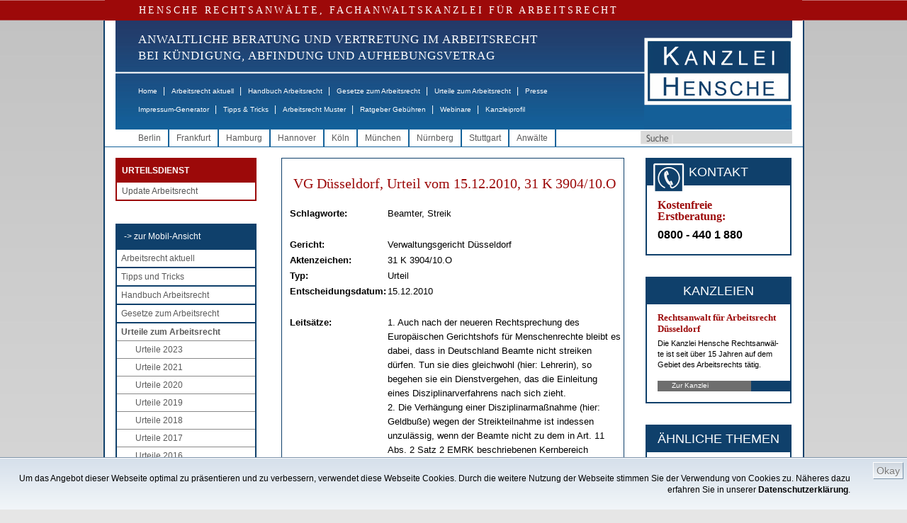

--- FILE ---
content_type: text/html;charset=ISO-8859-1
request_url: https://www.hensche.de/Arbeitsrecht_Streikrecht_fuer_deutsche_Beamte_VG_Duesseldorf_31K3904-10O.html
body_size: 22208
content:
<!DOCTYPE html PUBLIC "-//W3C//DTD HTML 4.01 Transitional//EN" "http://www.w3.org/TR/html4/loose.dtd">

	<html dir="ltr" lang="de-DE" xmlns:og="http://opengraphprotocol.org/schema/" xmlns:fb="http://www.facebook.com/2008/fbml">
	<!-- !!! hensche5 !!! isTest = false, searchIds = 3,10,12,13, isNewsletter = false, entriesTeasercol==null = false -->
	<head>
		<!-- Google Tag Manager -->
		<script>(function(w,d,s,l,i){w[l]=w[l]||[];w[l].push({'gtm.start':
		new Date().getTime(),event:'gtm.js'});var f=d.getElementsByTagName(s)[0],
		j=d.createElement(s),dl=l!='dataLayer'?'&l='+l:'';j.async=true;j.src=
		'https://www.googletagmanager.com/gtm.js?id='+i+dl;f.parentNode.insertBefore(j,f);
		})(window,document,'script','dataLayer','GTM-WD8F5LTC');</script>
		<!-- End Google Tag Manager -->
		<title>VG D&#252;sseldorf, Urteil vom 15.12.2010, 31 K 3904/10.O - HENSCHE Arbeitsrecht</title>
		
		<meta charset="iso-8859-1" />
		<meta http-equiv="Content-Type" content="text/html; charset=iso-8859-1" />
		<meta http-equiv="Page-Enter" content="blendTrans(Duration=0.5)" />
		<meta http-equiv="Page-Exit" content="blendTrans(Duration=0.5)" />
			<meta name="date" content="2017-11-07T11:50:53+01:00" />
			<meta name="copyright" content="Rechtsanwalt Dr. Martin Hensche, Fachanwalt für Arbeitsrecht, HENSCHE Rechtsanwälte, Fachanwälte für Arbeitsrecht" />
			<meta name="keywords" content="Arbeitsrecht,Beamter, Streik,Rechtsanwalt" />
			<meta name="google-site-verification" content="BpR_SV6hVno6i2hQq3-9iAaaoaKIjzHr0cznoY2ho5c" />
			<meta name="author" content="Rechtsanwalt Dr. Martin Hensche, Fachanwalt für Arbeitsrecht, HENSCHE Rechtsanwälte, Fachanwälte für Arbeitsrecht" />
			<meta name="generator" content="xRed 4.0.3, SI-Projects, www.si-projects.com" />
			<meta name="description" content="Streikverbot für deutsche Beamte widerspricht der Europäischen Menschenrechts-Konvention" />
			<meta name="language" content="deutsch, de" />
			<meta name="distribution" content="germany" />
			<meta name="page-topic" content="Arbeitsrecht" />
			<meta name="revisit-after" content="2" />
			<meta name="page-type" content="Text" />
			<meta name="publisher" content="Rechtsanwalt Dr. Martin Hensche, Fachanwalt für Arbeitsrecht, HENSCHE Rechtsanwälte, Fachanwälte für Arbeitsrecht" />
			<meta name="company" content="HENSCHE Rechtsanwälte, Fachanwälte für Arbeitsrecht" />
			<meta name="robots" content="index, follow" />
				<meta property="og:description" content="Verwaltungsgericht D&#252;sseldorf, 31 K 3904/10.O   &nbsp;   Tenor:      Die Disziplinarverf&#252;gung des Beklagten vom 10. Mai 2010 wird aufgehoben.   Der Beklagte tr&#228;gt die Kosten des Verfahrens. Die Berufung wird zugelassen.    &nbsp;   Die 1965 geborene Kl&#228;gerin steht als Lehrerin (BesGr A12) im Schuldienst des beklagten Landes. Seit September 2002 ist sie Beamtin auf ..."/>
		<meta property="og:type" content="article"/>
		<meta property="og:title" content="VG D&#252;sseldorf, Urteil vom 15.12.2010, 31 K 3904/10.O - HENSCHE Arbeitsrecht"/>
		<meta property="og:site_name" content="www.hensche.de"/>
		
			<link rel="alternate" media="only screen and (max-width: 640px)" href="https://m.hensche.de/Arbeitsrecht_Streikrecht_fuer_deutsche_Beamte_VG_Duesseldorf_31K3904-10O.html">
		<script language="JavaScript" src="/js/hensche.js"></script>
		<script language="JavaScript" src="/js/library.js"></script>
			<script language="JavaScript" src="/js/jquery.js"></script>
			<script language="JavaScript" src="/js/nextindom.jquery.js"></script>
			<script language="JavaScript" src="/js/jquery.html5-placeholder-shim.js"></script>
			
		
		<link rel="stylesheet" type="text/css" href="/styles/style.css">
		<!--[if IE 6]>
			<link rel="stylesheet" type="text/css" href="/styles/style_IE6.css">
		<![endif]-->
		<link rel="alternate" type="application/rss+xml" title="RSS-Feed - Hensche - Arbeitsrecht aktuell" href="/servlet/rss/arbeitsrecht-aktuell.xml"/>
		<link rel="shortcut icon" href="/favicon.ico" type="image/x-icon" />
		<style>
			.red_bar {
				letter-spacing: 3px;
			}
			.navitext {
				letter-spacing: 1px;
				font-weight: normal;
			}
			
			.maincontent a:link,
			.maincontent a:visited,
			.copy a:link,
			.copy a:visited,
			.nebencopy a:link,
			.nebencopy a:visited,
			.service a:link,
			.service a:visited {
			    color: #4B6186;
			    text-decoration: none;
			}
			.maincontent a:link:hover,
			.copy a:link:hover,
			.nebencopy a:link:hover,
			.service a:link:hover {
			    
			    text-decoration: underline;
			}
			
			
			
			
			ul.toc {
				font-size: 11px;
				list-style-type: none;
				list-style-image: url(/images/pfeil.gif);
				list-style-position: outside;
				margin: 20px 0px 10px 0px;
				padding-left: 20px;
			}
			
			li.toc {
				margin: 0px 0px 8px 0px;
				text-align: left;
			}
			
			li.toc,
			li.toc a {
				font-size: 11px;
				font-weight: bold;
			}
			
			img.gotop {
				vertical-align:middle;
			}
			
			.urteileForm {
				font: normal 12px Arial, Helvetica, sans-serif;
				color: #000066;
				height: 16px;
				border: 1px solid #000066;
				padding-left: 4px;
			}
			
			select.urteileForm {
				height: 20px;
				padding-left: 0px;
			}
			
			li.imgteaserlist {
				list-style:none !important; 
				list-style-image:none !important; 
				margin:10px 0 !important; 
				padding-left: 0px; 
				padding-bottom: 10px; 
				border-bottom: 1px solid #0f406b; 
				min-height: 90px;
			}
			img.imgteaserlist {
				float: left; 
				margin: 4px 10px 5px 0;
			}
			
			/*
			td.teaserbox {
				 margin-top:0px;
				 margin-bottom:0px;
				 padding-top:0px;
				 padding-bottom:10px;
			}
			
			td.teaserbox p {
				 margin-top:0px;
				 margin-bottom:13px;
			}
			
			h3 {
				text-align: left;
			}
			
			h3 a:hover {
				color: black;
				text-decoration: none;
			}
			*/
			
		</style>
		<script type="text/javascript">
		
			function toggleVersion() {
				window.location.href = "https://m.hensche.de/Arbeitsrecht_Streikrecht_fuer_deutsche_Beamte_VG_Duesseldorf_31K3904-10O.html?app=mobile";
			}
		
			function printview(link) {
				var width = 1000;
				var height = 1000;
				if(width > screen.availWidth - 10) {
					width = screen.availWidth - 10;
				}
				if(height > screen.availHeight - 30) {
					height = screen.availHeight - 30;
				}
				var left = Math.round((screen.availWidth - 10 - width) / 2);
				var top = Math.round((screen.availHeight - 30 - height) / 2);
				var options = 'width='+width+',height='+height+',screenX='+left+',screenY='+top+',left='+left+',top='+top+',';
				options += 'toolbar=yes,location=no,directories=no,menubar=yes,scrollbars=yes,resizable=yes,status=no';
				
				var newWindow = window.open(link, "hensche_print", options);
				if(newWindow) {
					newWindow.focus();
				} else {
					alert("Fenster kann nicht dargestellt werden. Ist ein Popup-Blocker in Ihrem Browser aktiviert?");
				}
			}
			
			
			
			function onLoad() {
					
			}
			
		</script>
		
		
		<script type="text/javascript" language="javascript">
			
			function newsletterCheckOptOut(formNL) {
				if(newsletterCheck(formNL, true)) {
					formNL.action = "/nlar/newsletter-remove.jsp";
					formNL.submit();
				}
			}
			
			function newsletterCheck(formNL, isOptOut) {
				
				if(false && !isOptOut) {
					if(isEmpty(formNL["xg"].value)) {
						alert("Bitte geben Sie Ihre Anrede an");
						formNL["xg"].focus();
						return false;
					}
					if(isEmpty(formNL["xv"].value)) {
						alert("Bitte geben Sie Ihren Vornamen an");
						formNL["xv"].focus();
						return false;
					}
					if(isEmpty(formNL["xn"].value)) {
						alert("Bitte geben Sie Ihren Nachnamen an");
						formNL["xn"].focus();
						return false;
					}
				}
				if(isEmpty(formNL["xe"].value)) {
					alert("Bitte geben Sie Ihre Email-Adresse an");
					formNL["xe"].focus();
					return false;
				}
				if(!validateEmail(formNL["xe"])) {
					alert("Angabe der Email-Adresse nicht korrekt.");
					formNL["xe"].focus();
					return false;
				}
				if(isOptOut && !confirm("Ihr Abonnement des Newsletters Arbeitsrecht wird gelöscht!")) {
					return false;
				}
				formNL["sd"].value = "CBC98DE363A015E43C577FF944F03D7B";

				return true;
			}
		</script>
		<style>
			.newsletterhead {
				font-family: Arial;
				font-size: 12px;
				background: #white;
				color: #black;
				font-weight: bold;
			}
			.newsletter {
				font-family: Arial;
				font-size: 11px;
				color: #black;
			}
			.newsletterform {
				font: normal 12px Arial, Helvetica, sans-serif;
				color: #000066;
				width: 95px;
				height: 12px;
				border: 1px solid #000066;
			}
			.newsletterFrame {
				font: normal 11px Verdana, Arial, Helvetica, sans-serif;
				color: #243562;
				border: 1px solid #243562;
				margin-left:5px;
				margin-right:5px;
			}
			.nlMenu {
				text-decoration: none;
				color: #000000;
				font-family: Verdana, Arial, Helvetica, sans-serif;
				font-size: 10px;
				padding-left:5px;
				padding-right:5px;
				text-align: right;
			}
			.nlMenu_neu {
				text-decoration: none;
				color: #000000;
				font-family: Verdana, Arial, Helvetica, sans-serif;
				font-size: 9px;
			}
			.topbarNlOld {
				background-color: #0F406B;
				color: #FFFFFF;
				font-size: 18px;
				line-height: 24px;
				margin-bottom: 4px;
				text-align: center;
			}
			td.buttonsNlOld {
				text-align: center; 
				padding-top: 5px;
			}
		</style>
	</head>
	<body onload="onLoad();">
		<!-- Google Tag Manager (noscript) --> 
		<noscript><iframe src="https://www.googletagmanager.com/ns.html?id=GTM-WD8F5LTC" height="0" width="0" style="display:none;visibility:hidden"></iframe></noscript>
		<!-- End Google Tag Manager (noscript) -->
		
			
		<p class="serif red_bar">HENSCHE RECHTSANWÄLTE, FACHANWALTSKANZLEI FÜR ARBEITSRECHT</p>
	<div class="mainwrapper" style="">
		<div class="header">
				<div class="logo">
					<a href="/"><img src="/images/logo.jpg" alt="Logo Hensche Rechtsanwälte" border="0"/></a>
				</div>
			<div class="naviwrapper">
				<p class="serif navitext" style="font-size: 17px;">ANWALTLICHE BERATUNG UND VERTRETUNG IM ARBEITSRECHT<br>
				   BEI KÜNDIGUNG, ABFINDUNG UND AUFHEBUNGSVETRAG</p>
				<ul class="mainnavi">
					<li><a href="/index.html">Home</a><span class="gap">|</span></li>
					<li><a href="/arbeitsrecht_aktuell.html">Arbeitsrecht aktuell</a><span class="gap">|</span></li>
					<li><a href="/Rechtsanwalt_Arbeitsrecht_Handbuch.html">Handbuch Arbeitsrecht</a><span class="gap">|</span></li>
					<li><a href="/Rechtsanwalt_Arbeitsrecht_Gesetze.html">Gesetze zum Arbeitsrecht</a><span class="gap">|</span></li>
					<li><a href="/urteile.jsp?a=106">Urteile zum Arbeitsrecht</a><span class="gap">|</span></li>
					<li><a href="/Rechtsanwalt_Arbeitsrecht_Presse.html">Presse</a></li>
				</ul>
				<ul class="mainnavi2">
					<li><a href="/impressum-generator.html">Impressum-Generator</a><span class="gap">|</span></li>
					<li><a href="/Infos_Arbeitsrecht.html">Tipps &amp; Tricks</a><span class="gap">|</span></li>
					<li><a href="/Musterschreiben_Arbeitsrecht.html">Arbeitsrecht Muster</a><span class="gap">|</span></li>
					<li><a href="/Rechtsanwalt_Arbeitsrecht_Gebuehren.html">Ratgeber Gebühren</a><span class="gap">|</span></li>
					<li><a href="/webinare_arbeitsrecht.html">Webinare</a><span class="gap">|</span></li>
					
					<li><a href="/kanzleiprofil-hensche-rechtsanwaelte.html">Kanzleiprofil</a></li>
				</ul>
			</div>
			<div class="clear"></div>
		</div>
		
			<div class="stadtwrapper">
				<form class="suche1" action="/search.jsp" method="get">
					<input type="button" class="suchbutton" value="" />
					<input type="text" class="suche" name="searchtext" />
				</form>
				<ul class="stadtnavi">
								<li><a href="/Rechtsanwalt_Arbeitsrecht_Berlin.html">Berlin</a></li>
								<li><a href="/Rechtsanwalt_Arbeitsrecht_Frankfurt.html">Frankfurt</a></li>
								<li><a href="/Rechtsanwalt_Arbeitsrecht_Hamburg.html">Hamburg</a></li>
								<li><a href="/Rechtsanwalt_Arbeitsrecht_Hannover.html">Hannover</a></li>
								<li><a href="/Rechtsanwalt_Arbeitsrecht_Koeln.html">K&#246;ln</a></li>
								<li><a href="/Rechtsanwalt_Arbeitsrecht_Muenchen.html">M&#252;nchen</a></li>
								<li><a href="/Rechtsanwalt_Arbeitsrecht_Nuernberg.html">N&#252;rnberg</a></li>
								<li><a href="/Rechtsanwalt_Arbeitsrecht_Stuttgart.html">Stuttgart</a></li>
					<li><a href="/rechtsanwaelte-fachanwaelte-arbeitsrecht.html">Anwälte</a></li>
				</ul>
				<div class="clear"></div>
			</div>
			
		<div class="contentwrapper">
			
			<!--LINKE SPALTE -->
			<div class="linke_spalte">
				
					<!-- START : EINGELOGGT MENU!-->
					<div class="loggedMenu">
						<div>
							<div class="titel">URTEILSDIENST</div>
							<ul>
								<li><a class="fc_grau1" href="/update-arbeitsrecht.html">Update Arbeitsrecht</a></li>
							</ul>
						</div>
					</div>
					<!-- ENDE : EINGELOGGT MENU!-->
				
				<!-- LINKE NAVIGATION -->
				<div class="linke_navi">
					<ul>
						<li class="mainnavi_header"><a href="javascript:toggleVersion();">-&gt; zur Mobil-Ansicht</a></li>
						<li><a href="/arbeitsrecht_aktuell.html">Arbeitsrecht aktuell</a></li>
						<li><a href="/Infos_Arbeitsrecht.html">Tipps und Tricks</a></li>
						<li><a href="/Rechtsanwalt_Arbeitsrecht_Handbuch.html">Handbuch Arbeitsrecht</a></li>
						<li><a href="/Rechtsanwalt_Arbeitsrecht_Gesetze.html">Gesetze zum Arbeitsrecht</a></li>
						<li><a href="/urteile.jsp?a=106" id="navi_aktiv">Urteile zum Arbeitsrecht</a>
							<ul class="subMenu">
								<li><a href="/urteile.jsp?a=536&jahr=2023">Urteile 2023</a></li>
								<li><a href="/urteile.jsp?a=439&jahr=2021">Urteile 2021</a></li>
								<li><a href="/urteile.jsp?a=425&jahr=2020">Urteile 2020</a></li>
								<li><a href="/urteile.jsp?a=427&jahr=2019">Urteile 2019</a></li>
								<li><a href="/urteile.jsp?a=367&jahr=2018">Urteile 2018</a></li>
								<li><a href="/urteile.jsp?a=360&jahr=2017">Urteile 2017</a></li>
								<li><a href="/urteile.jsp?a=357&jahr=2016">Urteile 2016</a></li>
								<li><a href="/urteile.jsp?a=356&jahr=2015">Urteile 2015</a></li>
								<li><a href="/urteile.jsp?a=355&jahr=2014">Urteile 2014</a></li>
								<li><a href="/urteile.jsp?a=354&jahr=2013">Urteile 2013</a></li>
								<li><a href="/urteile.jsp?a=353&jahr=2012">Urteile 2012</a></li>
								<li><a href="/urteile.jsp?a=352&jahr=2011">Urteile 2011</a></li>
								<li><a href="/urteile.jsp?a=351&jahr=2010">Urteile 2010</a></li>
								<li><a href="/urteile.jsp?a=350&jahr=2009">Urteile 2009</a></li>
								<li><a href="/urteile.jsp?a=349&jahr=2008">Urteile 2008</a></li>
								<li><a href="/urteile.jsp?a=348&jahr=2007">Urteile 2007</a></li>
								<li><a href="/urteile.jsp?a=347&jahr=2006">Urteile 2006</a></li>
								<li><a href="/urteile.jsp?a=346&jahr=2005">Urteile 2005</a></li>
								<li><a href="/urteile.jsp?a=345&jahr=2004">Urteile 2004</a></li>
								<li><a href="/urteile.jsp?a=344&jahr=2003">Urteile 2003</a></li>
								<li><a href="/urteile.jsp?a=343&jahr=2002">Urteile 2002</a></li>
								<li><a href="/urteile.jsp?a=342&jahr=2001">Urteile 2001</a></li>
								<li><a href="/urteile.jsp?a=341&jahr=2000">Urteile 2000</a></li>
								<li><a href="/urteile.jsp?a=340&jahr=1999">Urteile 1999</a></li>
								<li><a href="/urteile.jsp?a=339&jahr=1998">Urteile 1998</a></li>
								<li><a href="/urteile.jsp?a=338&jahr=1997">Urteile 1997</a></li>
								<li><a href="/urteile.jsp?a=337&jahr=1996">Urteile 1996</a></li>
								<li><a href="/urteile.jsp?a=336&jahr=1995">Urteile 1995</a></li>
								<li><a href="/urteile.jsp?a=335&jahr=1994">Urteile 1994</a></li>
								<li><a href="/urteile.jsp?a=334&jahr=1993">Urteile 1993</a></li>
								<li><a href="/urteile.jsp?a=333&jahr=1992">Urteile 1992</a></li>
								<li><a href="/urteile.jsp?a=332&jahr=1991">Urteile 1991</a></li>
								<li><a href="/urteile.jsp?a=331&jahr=bis1990">Urteile bis 1990</a></li>
							</ul>
						</li>
						<li><a href="/Musterschreiben_Arbeitsrecht.html">Arbeitsrecht Muster</a></li>
						<li><a href="/Rechtsanwalt_Arbeitsrecht_Videos.html">Videos</a></li>
						<li><a href="/impressum-generator.html">Impressum-Generator</a></li>
						<li><a href="/webinare_arbeitsrecht.html">Webinare zum Arbeitsrecht</a></li>
					</ul>
				</div>

				<!-- LINKE NAVIGATION ENDE -->
					<!-- KONTAKTADRESSEN -->
					<div class="kontaktadressen">
						<div class="topbar">
							 B&Uuml;ROS
						</div>
						<ul>
										<li>
											<span class="kontakt">Kanzlei Berlin</span><br>
											<img src="/images/icon_phone.gif" style="vertical-align: middle;"/> 030 - 26 39 62 0<br>
											<img src="/images/icon_mail.gif" style="vertical-align: middle;"/> <a href="mailto:berlin@hensche.de">berlin@hensche.de</a><br>
											<a class="anfahrt" href="/wegbeschreibung-buero-hensche-berlin-luetzowstrasse-32.html">Anfahrt</a><a class="kontaktdetails" href="/Rechtsanwalt_Arbeitsrecht_Berlin.html">Details</a>
										</li>
										<li>
											<span class="kontakt">Kanzlei Frankfurt</span><br>
											<img src="/images/icon_phone.gif" style="vertical-align: middle;"/> 069 - 71 03 30 04<br>
											<img src="/images/icon_mail.gif" style="vertical-align: middle;"/> <a href="mailto:frankfurt@hensche.de">frankfurt@hensche.de</a><br>
											<a class="anfahrt" href="/wegbeschreibung-buero-hensche-frankfurt-schumannstrasse-27.html">Anfahrt</a><a class="kontaktdetails" href="/Rechtsanwalt_Arbeitsrecht_Frankfurt.html">Details</a>
										</li>
										<li>
											<span class="kontakt">Kanzlei Hamburg</span><br>
											<img src="/images/icon_phone.gif" style="vertical-align: middle;"/> 040 - 69 20 68 04<br>
											<img src="/images/icon_mail.gif" style="vertical-align: middle;"/> <a href="mailto:hamburg@hensche.de">hamburg@hensche.de</a><br>
											<a class="anfahrt" href="/wegbeschreibung-buero-hensche-hamburg-neuer-wall-10.html">Anfahrt</a><a class="kontaktdetails" href="/Rechtsanwalt_Arbeitsrecht_Hamburg.html">Details</a>
										</li>
										<li>
											<span class="kontakt">Kanzlei Hannover</span><br>
											<img src="/images/icon_phone.gif" style="vertical-align: middle;"/> 0511 - 89 97 701<br>
											<img src="/images/icon_mail.gif" style="vertical-align: middle;"/> <a href="mailto:hannover@hensche.de">hannover@hensche.de</a><br>
											<a class="anfahrt" href="/wegbeschreibung-buero-hensche-hannover-georgstrasse-38.html">Anfahrt</a><a class="kontaktdetails" href="/Rechtsanwalt_Arbeitsrecht_Hannover.html">Details</a>
										</li>
										<li>
											<span class="kontakt">Kanzlei K&#246;ln</span><br>
											<img src="/images/icon_phone.gif" style="vertical-align: middle;"/> 0221 - 70 90 718<br>
											<img src="/images/icon_mail.gif" style="vertical-align: middle;"/> <a href="mailto:koeln@hensche.de">koeln@hensche.de</a><br>
											<a class="anfahrt" href="/wegbeschreibung-buero-hensche-koeln-theodor-heuss-ring-23.html">Anfahrt</a><a class="kontaktdetails" href="/Rechtsanwalt_Arbeitsrecht_Koeln.html">Details</a>
										</li>
										<li>
											<span class="kontakt">Kanzlei M&#252;nchen</span><br>
											<img src="/images/icon_phone.gif" style="vertical-align: middle;"/> 089 - 21 56 88 63<br>
											<img src="/images/icon_mail.gif" style="vertical-align: middle;"/> <a href="mailto:muenchen@hensche.de">muenchen@hensche.de</a><br>
											<a class="anfahrt" href="/wegbeschreibung-buero-hensche-muenchen-ludwigstrasse-8.html">Anfahrt</a><a class="kontaktdetails" href="/Rechtsanwalt_Arbeitsrecht_Muenchen.html">Details</a>
										</li>
										<li>
											<span class="kontakt">Kanzlei N&#252;rnberg</span><br>
											<img src="/images/icon_phone.gif" style="vertical-align: middle;"/> 0911 - 95 33 207<br>
											<img src="/images/icon_mail.gif" style="vertical-align: middle;"/> <a href="mailto:nuernberg@hensche.de">nuernberg@hensche.de</a><br>
											<a class="anfahrt" href="/wegbeschreibung-buero-hensche-nuernberg-zeltnerstrasse-3.html">Anfahrt</a><a class="kontaktdetails" href="/Rechtsanwalt_Arbeitsrecht_Nuernberg.html">Details</a>
										</li>
										<li>
											<span class="kontakt">Kanzlei Stuttgart</span><br>
											<img src="/images/icon_phone.gif" style="vertical-align: middle;"/> 0711 - 47 09 710<br>
											<img src="/images/icon_mail.gif" style="vertical-align: middle;"/> <a href="mailto:stuttgart@hensche.de">stuttgart@hensche.de</a><br>
											<a class="anfahrt" href="/wegbeschreibung-buero-hensche-stuttgart-koenigstrasse-10c.html">Anfahrt</a><a class="kontaktdetails" href="/Rechtsanwalt_Arbeitsrecht_Stuttgart.html">Details</a>
										</li>
							<div class="clear"></div>
						</ul>
					</div>
					<!--KONTAKTADRESSEN ENDE -->
					
					
					
						<!--REFERENZEN -->
						<div class="referenzbox">
							<div class="topbar">
								REFERENZEN
							</div>
							<ul>
								<li>
									<a href="/arbeitsrecht-de.html"><div class="zeile"><p>Arbeitsrecht.de</p></div>
									<img src="/servlet/de.blueorange.xred.util.GetFile/arbeitsrecht-de_kl.gif?db=hensche&tbl=int_xredimage&imgcol=xred_file&key=id&keyval=12701" alt="arbeitsrecht-de_kl" class="ref"/></a>
								</li>
								
								<li>
									<a href="/jips.html"><div class="zeile"><p>Jura Uni SB</p></div>
									<span class="quadrat"><img src="/servlet/de.blueorange.xred.util.GetFile/LdW.gif?db=hensche&tbl=int_xredimage&imgcol=xred_file&key=id&keyval=2164" alt="LdW" class="ref"/></span></a>
								</li>
								<li>
									<a href="/EconBiz.html"><div class="zeile"><p>Econ Biz</p></div>
									<img src="/servlet/de.blueorange.xred.util.GetFile/econ-biz.gif?db=hensche&tbl=int_xredimage&imgcol=xred_file&key=id&keyval=2600" alt="econ-biz" class="ref"/></a>
								</li>
								<li>
									<a href="/USBK.html"><div class="zeile"><p>Stadtbibliothek Köln</p></div>
									<img src="/servlet/de.blueorange.xred.util.GetFile/USB_Koeln_kl.jpg?db=hensche&tbl=int_xredimage&imgcol=xred_file&key=id&keyval=2602" alt="USB_Koeln_kl" class="ref"/></a>
								</li>
								<li>
									<a href="/erfolgreich-suchen.html"><div class="zeile"><p>Erfolgreich suchen</p></div>
									<img src="/servlet/de.blueorange.xred.util.GetFile/Erfolgreich-Suchen-2011_klein.gif?db=hensche&tbl=int_xredimage&imgcol=xred_file&key=id&keyval=26530" alt="Erfolgreich Suchen 2011_klein" class="ref"/></a>
								</li>
								<li>
									<a href="/wir_bilden_aus.html"><div class="zeile"><p>Wir bilden aus</p></div>
									<img src="/servlet/de.blueorange.xred.util.GetFile/logo_RAK_Berlin_160x66.jpg?db=hensche&tbl=int_xredimage&imgcol=xred_file&key=id&keyval=114945" alt="logo_RAK_Berlin_160x66" class="ref"/></a>
								</li>
							</ul>
						</div>
						<!--REFERENZEN ENDE -->
				
					<!--MITGLIEDSCHAFTEN -->
					<div class="mitgliederbox">
						<div class="topbar">
							MITGLIEDSCHAFTEN
						</div>
						<ul>
							<li>
								<a href="/anwaltsverein.html" xkey="beitrag_2172"><img src="/servlet/de.blueorange.xred.util.GetFile/m_dav.gif?db=hensche&tbl=int_xredimage&imgcol=xred_file&key=id&keyval=2166" alt="m_dav" class="ref"/></a>
							</li>
							<li>
								<a href="/verein-demokratischer-juristen.html" xkey="beitrag_2173"><img src="/servlet/de.blueorange.xred.util.GetFile/logo_vdj.gif?db=hensche&tbl=int_xredimage&imgcol=xred_file&key=id&keyval=2167" alt="logo_vdj" class="ref"/></a>
							</li>
						</ul>
					</div>
					<br><br>
					<!--MITGLIEDSCHAFTEN ENDE -->
			</div>
			<!--LINKE SPALTE ENDE-->
			
			<!--RECHTE SPALTE -->
			<div class="rechte_spalte">
					<div class="maincontent" style="">
							

		
										
										&nbsp;
										<h1 class="serif">VG D&#252;s&shy;sel&shy;dorf, Ur&shy;teil vom 15.12.2010, 31 K 3904/10.O</h1>
										<table border="0" width="470" style="margin-left:10px;">
											<tr align="left" valign="top"> 
												<td width="28%">&nbsp;</td>
												<td colspan="2" width="72%">&nbsp;</td>
											</tr>
											<tr align="left" valign="top"> 
												<td width="28%" class="text_fett">Schlagworte:</td>
												<td colspan="2" width="72%">Beamter,  Streik</td>
											</tr>
											<tr align="left" valign="top"> 
												<td width="28%">&nbsp;</td>
												<td colspan="2" width="72%">&nbsp;</td>
											</tr>
											<tr align="left" valign="top"> 
												<td width="28%" class="text_fett">Gericht:</td>
												<td colspan="2" width="72%">Verwaltungsgericht D&#252;sseldorf</td>
											</tr>
											<tr align="left" valign="top"> 
												<td width="28%" class="text_fett">Aktenzeichen:</td>
												<td colspan="2" width="72%">31 K 3904/10.O</td>
											</tr>
											<tr align="left" valign="top"> 
												<td width="28%" class="text_fett">Typ:</td>
												<td colspan="2" width="72%">Urteil</td>
											</tr>
											<tr align="left" valign="top"> 
												<td width="28%" class="text_fett">Entscheidungsdatum:</td>
												<td colspan="2" width="72%">15.12.2010</td>
											</tr>
											<tr align="left" valign="top"> 
												<td width="28%">&nbsp;</td>
												<td colspan="2" width="72%">&nbsp;</td>
											</tr>
											<tr align="left" valign="top"> 
												<td width="28%" class="text_fett">Leits&auml;tze:</td>
												<td colspan="2" width="72%"><P>1. Auch nach der neueren Rechtsprechung des Europ&#228;ischen Gerichtshofs f&#252;r Menschenrechte bleibt es dabei, dass in Deutschland Beamte nicht streiken d&#252;rfen. Tun sie dies gleichwohl (hier: Lehrerin), so begehen sie ein Dienstvergehen, das die Einleitung eines Disziplinarverfahrens nach sich zieht.</P>
<P>2. Die Verh&#228;ngung einer Disziplinarma&#223;nahme (hier: Geldbu&#223;e) wegen der Streikteilnahme ist indessen unzul&#228;ssig, wenn der Beamte nicht zu dem in Art. 11 Abs. 2 Satz 2 EMRK beschriebenen Kernbereich hoheitlicher Staatsverwaltung geh&#246;rt. In derartigen F&#228;llen ist das Disziplinarverfahren vielmehr einzustellen, da nur so der EMRK Rechnung getragen werden kann (v&#246;lkerrechtsfreundliche Auslegung).</P></td>
											</tr>
											<tr align="left" valign="top"> 
												<td width="28%" class="text_fett">Vorinstanzen:</td>
												<td colspan="2" width="72%"></td>
											</tr>
											<tr align="left" valign="top"> 
												<td width="28%" class="text_fett">&nbsp;</td>
												<td colspan="2" width="72%">&nbsp;</td>
											</tr>
										</table>
											<div class="copy">
												<P><STRONG>Ver&shy;wal&shy;tungs&shy;ge&shy;richt D&#252;ssel&shy;dorf, 31 K 3904/10.O</STRONG></P>
<P>&nbsp;</P>
<P><STRONG>Te&shy;nor: </STRONG></P>
<BLOCKQUOTE dir=ltr>
<P>Die Dis&shy;zi&shy;pli&shy;nar&shy;verf&#252;gung des Be&shy;klag&shy;ten vom 10. Mai 2010 wird auf&shy;ge&shy;ho&shy;ben.</P>
<P>Der Be&shy;klag&shy;te tr&#228;gt die Kos&shy;ten des Ver&shy;fah&shy;rens. Die Be&shy;ru&shy;fung wird zu&shy;ge&shy;las&shy;sen.</P></BLOCKQUOTE>
<P>&nbsp;</P>
<P>Die 1965 ge&shy;bo&shy;re&shy;ne Kl&#228;ge&shy;rin steht als Leh&shy;re&shy;rin (Bes&shy;Gr A12) im Schul&shy;dienst des be&shy;klag&shy;ten Lan&shy;des. Seit Sep&shy;tem&shy;ber 2002 ist sie Be&shy;am&shy;tin auf Le&shy;bens&shy;zeit. Straf&shy;recht&shy;lich und dis&shy;zi&shy;pli&shy;nar ist sie bis&shy;her nicht in Er&shy;schei&shy;nung ge&shy;tre&shy;ten.</P>
<P>Mit Verf&#252;gung vom 10. Au&shy;gust 2009 lei&shy;te&shy;te der Be&shy;klag&shy;te ge&shy;gen die Kl&#228;ge&shy;rin ein Dis&shy;zi&shy;pli&shy;nar&shy;ver&shy;fah&shy;ren ein. An&shy;lass war die Teil&shy;nah&shy;me der Kl&#228;ge&shy;rin an Warn&shy;streiks am 28. Ja&shy;nu&shy;ar so&shy;wie 5. und 10. Fe&shy;bru&shy;ar 2009. Nach Anh&#246;rung der Kl&#228;ge&shy;rin und Be&shy;tei&shy;li&shy;gung der Gleich&shy;stel&shy;lungs&shy;be&shy;auf&shy;trag&shy;ten er&shy;lie&#223; der Be&shy;klag&shy;te am 10. Mai 2010 ei&shy;nen Dis&shy;zi&shy;pli&shy;nar&shy;verf&#252;gung, mit der er der Kl&#228;ge&shy;rin ei&shy;ne Geld&shy;bu&#223;e in H&#246;he von 1.500,- Eu&shy;ro auf&shy;er&shy;leg&shy;te. Die Dis&shy;zi&shy;pli&shy;nar&shy;verf&#252;gung wur&shy;de der Kl&#228;ge&shy;rin am 17. Mai 2010 zu&shy;ge&shy;stellt.</P>
<P>Am 17. Ju&shy;ni 2010 hat die Kl&#228;ge&shy;rin Kla&shy;ge er&shy;ho&shy;ben.&nbsp;</P>
<P align=center>- 2 -</P>
<P>Die Kl&#228;ge&shy;rin ist der Auf&shy;fas&shy;sung, ihr ste&shy;he ein <a href="/Rechtsanwalt_Arbeitsrecht_Handbuch_Streik.html">Streik&shy;recht</a> zu. Dies er&shy;ge&shy;be sich aus Art. 11 der Eu&shy;rop&#228;ischen Men&shy;schen&shy;rechts-Kon&shy;ven&shy;ti&shy;on (EM&shy;RK). Das dort nor&shy;mier&shy;te <a href="/Rechtsanwalt_Arbeitsrecht_Handbuch_Streik.html">Streik&shy;recht</a> gel&shy;te auch f&#252;r Be&shy;am&shy;te; es sei nicht auf <a href="/Rechtsanwalt_Arbeitsrecht_Handbuch_Streik.html">Streiks</a> be&shy;schr&#228;nkt, die auf den Ab&shy;schluss ei&shy;nes <a href="/Rechtsanwalt_Arbeitsrecht_Handbuch_Tarifvertraege.html">Ta&shy;rif&shy;ver&shy;tra&shy;ges</a> ab&shy;ziel&shy;ten, son&shy;dern d&#252;rfe auch f&#252;r <a href="/Rechtsanwalt_Arbeitsrecht_Handbuch_Streik.html">Streiks</a> mit dem Ziel ei&shy;ner &#196;nde&shy;rung von Vor&shy;schrif&shy;ten &#252;ber die Be&shy;am&shy;ten&shy;be&shy;sol&shy;dung in An&shy;spruch ge&shy;nom&shy;men wer&shy;den.</P>
<P>Aus&shy;ge&shy;schlos&shy;sen sei le&shy;dig&shy;lich ein po&shy;li&shy;ti&shy;scher <a href="/Rechtsanwalt_Arbeitsrecht_Handbuch_Streik.html">Streik</a>. Zu&shy;dem er&shy;ge&shy;be sich das <a href="/Rechtsanwalt_Arbeitsrecht_Handbuch_Streik.html">Streik&shy;recht</a> auch aus Art. 9 Abs. 3 GG bei der ge&shy;bo&shy;te&shy;nen v&#246;lker&shy;rechts&shy;freund&shy;li&shy;chen Aus&shy;le&shy;gung und Abw&#228;gung mit Art. 33 Abs. 5 GG.</P>
<P>Die Kl&#228;ge&shy;rin be&shy;an&shy;tragt,&nbsp;</P>
<BLOCKQUOTE dir=ltr>
<P><STRONG>die Dis&shy;zi&shy;pli&shy;nar&shy;verf&#252;gung des Be&shy;klag&shy;ten vom 10. Mai 2010 auf&shy;zu&shy;he&shy;ben. </STRONG></P></BLOCKQUOTE>
<P>Der Be&shy;klag&shy;te be&shy;an&shy;tragt,&nbsp;</P>
<BLOCKQUOTE dir=ltr>
<P><STRONG>die Kla&shy;ge ab&shy;zu&shy;wei&shy;sen. </STRONG></P></BLOCKQUOTE>
<P>We&shy;gen des wei&shy;te&shy;ren Sach- und Streit&shy;stan&shy;des wird auf die Ge&shy;richts&shy;ak&shy;te und die bei&shy;ge&shy;zo&shy;ge&shy;nen Per&shy;so&shy;nal&shy;ak&shy;ten und Dis&shy;zi&shy;pli&shy;nar&shy;vorg&#228;nge des Be&shy;klag&shy;ten Be&shy;zug ge&shy;nom&shy;men.</P>
<P><STRONG>Ent&shy;schei&shy;dungs&shy;gr&#252;nde </STRONG></P>
<P>Die Kla&shy;ge hat Er&shy;folg. Sie ist zul&#228;ssig und be&shy;gr&#252;ndet. Die Dis&shy;zi&shy;pli&shy;nar&shy;verf&#252;gung vom 10. Mai 2010, mit der ge&shy;gen die Kl&#228;ge&shy;rin ei&shy;ne Geld&shy;bu&#223;e (&#167; 7 LDG NRW) in H&#246;he von 1.500,- Eu&shy;ro verh&#228;ngt wur&shy;de, ist rechts&shy;wid&shy;rig und ver&shy;letzt die Kl&#228;ge&shy;rin in ih&shy;ren Rech&shy;ten (&#167; 3 Abs. 1 LDG NRW, &#167; 113 Abs. 1 Satz 1 Vw&shy;GO).</P>
<P>1. Die Kl&#228;ge&shy;rin hat al&shy;ler&shy;dings ein ein&shy;heit&shy;li&shy;ches Dienst&shy;ver&shy;ge&shy;hen (&#167; 47 Abs. 1 Be&shy;am&shy;tStG, ehe&shy;mals &#167; 83 Abs. 1 LBG NRW a.F.) da&shy;durch be&shy;gan&shy;gen, dass sie an drei Ta&shy;gen - am 28. Ja&shy;nu&shy;ar so&shy;wie 5. und 10. Fe&shy;bru&shy;ar 2009 - w&#228;hrend der Dienst&shy;zeit vors&#228;tz&shy;lich an Warn&shy;streiks teil&shy;ge&shy;nom&shy;men und da&shy;bei den Dienst vers&#228;umt hat. Da&shy;mit hat sie schuld&shy;haft ge&shy;gen ih&shy;re Dienst&shy;leis&shy;tungs&shy;pflicht ver&shy;s&shy;to&#223;en. Die Dienst&shy;leis&shy;tungs&shy;pflicht ist die zen&shy;tra&shy;le Pflicht des Be&shy;am&shy;ten. Er darf gem&#228;&#223; &#167; 62 Abs. 1 Satz 1 (ehe&shy;mals &#167; 79 Abs. 1 Satz 1) LBG NRW nicht oh&shy;ne Ge&shy;neh&shy;mi&shy;gung sei&shy;nes Dienst&shy;vor&shy;ge&shy;setz&shy;ten dem Dienst fern&shy;blei&shy;ben.</P>
<P>2. Die Ko&shy;ali&shy;ti&shy;ons&shy;frei&shy;heit der Be&shy;am&shy;ten bil&shy;det we&shy;der ei&shy;nen Recht&shy;fer&shy;ti&shy;gungs- noch ei&shy;nen Ent&shy;schul&shy;di&shy;gungs&shy;grund f&#252;r das Ver&shy;hal&shy;ten der Kl&#228;ge&shy;rin.</P>
<P>a) Die Gew&#228;hr&shy;leis&shy;tung der Ko&shy;ali&shy;ti&shy;ons&shy;frei&shy;heit im na&shy;tio&shy;na&shy;len Recht (Art. 9 Abs. 3 GG) 1vermittelt Be&shy;am&shy;ten kein <a href="/Rechtsanwalt_Arbeitsrecht_Handbuch_Streik.html">Streik&shy;recht</a>; denn <a href="/Rechtsanwalt_Arbeitsrecht_Handbuch_Streik.html">Ar&shy;beitsk&#228;mp&shy;fe</a> set&shy;zen ein <a href="/Rechtsanwalt_Arbeitsrecht_Handbuch_Tarifvertraege.html">ta&shy;rif&shy;ver&shy;trag&shy;lich</a> re&shy;gel&shy;ba&shy;res Ziel vor&shy;aus. Die Bez&#252;ge von Be&shy;am&shy;ten wer&shy;den aber nicht durch <a href="/Rechtsanwalt_Arbeitsrecht_Handbuch_Tarifvertraege.html">Ta&shy;rif&shy;ver&shy;trag</a>, son&shy;dern durch Ge&shy;setz fest&shy;ge&shy;legt. Be&shy;am&shy;te sind nach den her&shy;ge&shy;brach&shy;ten Grunds&#228;tzen des Be&shy;rufs&shy;be&shy;am&shy;ten&shy;tums (Art. 33 Abs. 5 GG) nicht be&shy;fugt, zur F&#246;rde&shy;rung ge&shy;mein&shy;sa&shy;mer Be&shy;rufs&shy;in&shy;ter&shy;es&shy;sen kol&shy;lek&shy;ti&shy;ve Kampf&shy;ma&#223;nah&shy;men zu er&shy;grei&shy;fen. Die Zu&shy;las&shy;sung ei&shy;nes <a href="/Rechtsanwalt_Arbeitsrecht_Handbuch_Streik.html">Streiks</a> ist ver&shy;fas&shy;sungs&shy;recht&shy;lich aus&shy;ge&shy;schlos&shy;sen.</P>
<BLOCKQUOTE dir=ltr>
<P>Vgl. BVerfG, Be&shy;schluss vom 11. Ju&shy;ni 1958 - 1 BvR 1/52, 46/52 -, BVerfGE 8, 1, 17; Be&shy;schluss vom 30. M&#228;rz 1977 - 2 BvR 1039, 1045/75 -, BVerfGE 44, 249, 264; BVerwG, Ur&shy;teil v. 3. De&shy;zem&shy;ber 1980 - 1 D 86.79 -, BVerw&shy;GE 73, 97, 102; Ur&shy;teil vom 10. Mai 1984 - 2 C 18.82 -, BVerw&shy;GE 69, 208, 212 f.; Ur&shy;teil vom 23. Fe&shy;bru&shy;ar 1994 - 1 D 48.92 -, Dok&shy;Ber B 1994, 231; an&shy;ders f&#252;r "in&shy;sich-be&shy;ur&shy;laub&shy;te" Be&shy;am&shy;te Ur&shy;teil vom 7. Ju&shy;ni 2000 - 1 D 4.99 -, BVerw&shy;GE 111, 231, 234.</P></BLOCKQUOTE>
<P>Dar&shy;an &#228;ndert sich auch nichts mit Blick auf das eu&shy;rop&#228;ische Recht.&nbsp;</P>
<P>Die Ver&shy;ei&shy;ni&shy;gungs&shy;frei&shy;heit ist eu&shy;ro&shy;pa&shy;recht&shy;lich in Art. 11 EM&shy;RK gew&#228;hr&shy;leis&shy;tet. Die&shy;ses&nbsp;</P>
<P align=center>- 3 - </P>
<P>Men&shy;schen&shy;recht um&shy;fasst zwar auch die Be&shy;fug&shy;nis zu Kol&shy;lek&shy;tiv&shy;ver&shy;hand&shy;lun&shy;gen und zum <a href="/Rechtsanwalt_Arbeitsrecht_Handbuch_Streik.html">Streik</a>. F&#252;r den &#246;ffent&shy;li&shy;chen Dienst darf es nur sol&shy;chen Ein&shy;schr&#228;nkun&shy;gen un&shy;ter&shy;wor&shy;fen wer&shy;den, die mit Art. 11 Abs. 2 EM&shy;RK ver&shy;ein&shy;bar sind. Der&shy;ar&shy;ti&shy;ge Ein&shy;schr&#228;nkun&shy;gen d&#252;rfen be&shy;stimm&shy;te Be&shy;am&shy;ten&shy;ka&shy;te&shy;go&shy;ri&shy;en er&shy;fas&shy;sen, sich aber nicht auf Be&shy;am&shy;te im All&shy;ge&shy;mei&shy;nen er&shy;stre&shy;cken. Die ge&shy;setz&shy;li&shy;chen Ein&shy;schr&#228;nkun&shy;gen des <a href="/Rechtsanwalt_Arbeitsrecht_Handbuch_Streik.html">Streik&shy;rechts</a> m&#252;ssen so klar und eng wie m&#246;glich die Ka&shy;te&shy;go&shy;ri&shy;en der be&shy;trof&shy;fe&shy;nen Be&shy;am&shy;ten fest&shy;le&shy;gen.</P>
<BLOCKQUOTE dir=ltr>
<P>Vgl. Eu&shy;rop&#228;ischer Ge&shy;richts&shy;hof f&#252;r Men&shy;schen&shy;rech&shy;te (EGMR), Ent&shy;schei&shy;dun&shy;gen vom 12. No&shy;vem&shy;ber 2008 - Nr. 34503/97 -, De&shy;mir und Bay&shy;ka&shy;ra, und vom 21. April 2009 - Nr. 68959/01 -, En&shy;er&shy;ji Ya&shy;pi-Yol Sen, AuR 2009, 269 und 274; NVwZ 2010, 1018 (L).</P></BLOCKQUOTE>
<P>An die&shy;sen An&shy;for&shy;de&shy;run&shy;gen ge&shy;mes&shy;sen d&#252;rf&shy;te das deut&shy;sche Be&shy;am&shy;ten&shy;recht eu&shy;ro&shy;pa&shy;rechts&shy;wid&shy;rig sein. Denn es schlie&#223;t <a href="/Rechtsanwalt_Arbeitsrecht_Handbuch_Streik.html">Streiks</a> von Be&shy;am&shy;ten ge&shy;ne&shy;rell aus, oh&shy;ne ei&shy;ne Un&shy;ter&shy;schei&shy;dung nach be&shy;stimm&shy;ten Ka&shy;te&shy;go&shy;ri&shy;en von Be&shy;am&shy;ten vor&shy;zu&shy;neh&shy;men.</P>
<P>Die (mut&shy;ma&#223;li&shy;che) Eu&shy;ro&shy;pa&shy;rechts&shy;wid&shy;rig&shy;keit des na&shy;tio&shy;na&shy;len Rechts &#228;ndert aber nichts dar&shy;an, dass die&shy;ses Recht wei&shy;ter&shy;hin g&#252;ltig ist. Es l&#228;sst sich nicht im We&shy;ge v&#246;lker&shy;rechts&shy;freund&shy;li&shy;cher Aus&shy;le&shy;gung be&shy;am&shy;ten&shy;recht&shy;li&shy;cher Vor&shy;schrif&shy;ten an die EM&shy;RK an&shy;pas&shy;sen. Denn da die her&shy;ge&shy;brach&shy;ten Grunds&#228;tze des Be&shy;rufs&shy;be&shy;am&shy;ten&shy;tums ent&shy;ge&shy;gen&shy;ste&shy;hen, w&#228;ren da&shy;mit die Gren&shy;zen der Aus&shy;le&shy;gung &#252;ber&shy;schrit&shy;ten. Soll&shy;te der Ver&shy;s&shy;to&#223; ge&shy;gen die EM&shy;RK durch die zust&#228;ndi&shy;gen &#220;ber&shy;wa&shy;chungs&shy;or&shy;ga&shy;ne auf&shy;ge&shy;grif&shy;fen wer&shy;den, k&#246;nn&shy;te dies da&shy;zu f&#252;hren, dass die Bun&shy;des&shy;re&shy;pu&shy;blik Deutsch&shy;land we&shy;gen Ver&shy;let&shy;zung der Kon&shy;ven&shy;ti&shy;on ver&shy;ur&shy;teilt wird. Dies gibt dem ein&shy;zel&shy;nen Be&shy;am&shy;ten aber nicht das Recht, sich &#252;ber die be&shy;ste&shy;hen&shy;den Re&shy;ge&shy;lun&shy;gen hin&shy;weg&shy;zu&shy;set&shy;zen. Viel&shy;mehr ist es Auf&shy;ga&shy;be des ver&shy;fas&shy;sungs&#228;ndern&shy;den Ge&shy;setz&shy;ge&shy;bers, ei&shy;nen mit Art. 11 EM&shy;RK ver&shy;ein&shy;ba&shy;ren Rechts&shy;zu&shy;stand im deut&shy;schen Be&shy;am&shy;ten&shy;recht her&shy;bei&shy;zuf&#252;hren.</P>
<BLOCKQUOTE dir=ltr>
<P>Vgl. A. Sei&shy;fert, KritV 2009, 357, 375 f.&nbsp;</P></BLOCKQUOTE>
<P>b) Die Kl&#228;ge&shy;rin han&shy;del&shy;te auch schuld&shy;haft. Sie durf&shy;te sich bei der Teil&shy;nah&shy;me an den Warn&shy;streiks nicht von der Vor&shy;stel&shy;lung lei&shy;ten las&shy;sen, sie sei eu&shy;ro&shy;pa&shy;recht&shy;lich zum <a href="/Rechtsanwalt_Arbeitsrecht_Handbuch_Streik.html">Streik</a> be&shy;fugt. Ihr muss&shy;te klar sein, dass <a href="/Rechtsanwalt_Arbeitsrecht_Handbuch_Streik.html">Streiks</a> von Be&shy;am&shy;ten nach gel&shy;ten&shy;dem Recht nicht zul&#228;ssig sind. Ent&shy;spre&shy;chend ist sie in Ein&shy;zel&shy;gespr&#228;chen mit der Schul&shy;lei&shy;te&shy;rin und der Kon&shy;rek&shy;to&shy;rin am 23. und 26. Ja&shy;nu&shy;ar 2009 be&shy;lehrt wor&shy;den. Auf ver&shy;ein&shy;zelt im Schrift&shy;tum ver&shy;tre&shy;te&shy;ne Ge&shy;gen&shy;mei&shy;nun&shy;gen durf&shy;te sie sich nicht ver&shy;las&shy;sen. Viel&shy;mehr h&#228;tte sie sich, wenn sie ih&shy;rem Ver&shy;hal&shy;ten ei&shy;ne sol&shy;che ab&shy;wei&shy;chen&shy;de Rechts&shy;auf&shy;fas&shy;sung zu&shy;grun&shy;de le&shy;gen woll&shy;te, vor&shy;her er&shy;kun&shy;di&shy;gen m&#252;ssen, ob die&shy;ser Rechts&shy;stand&shy;punkt von den letzt&shy;in&shy;stanz&shy;lich zust&#228;ndi&shy;gen Ge&shy;rich&shy;ten ge&shy;teilt wird. Bei ei&shy;ner un&shy;vor&shy;ein&shy;ge&shy;nom&shy;me&shy;nen, fach&shy;lich fun&shy;dier&shy;ten Be&shy;ra&shy;tung w&#228;re ihr die Aus&shy;kunft er&shy;teilt wor&shy;den, dass dies nicht der Fall ist.</P>
<P>3. Der Be&shy;klag&shy;te durf&shy;te auf das Dienst&shy;ver&shy;ge&shy;hen der Kl&#228;ge&shy;rin aber nicht mit dem Er&shy;lass ei&shy;ner Dis&shy;zi&shy;pli&shy;nar&shy;verf&#252;gung re&shy;agie&shy;ren. Er war dar&shy;an durch die EM&shy;RK und die zu ihr er&shy;gan&shy;ge&shy;ne Recht&shy;spre&shy;chung des Eu&shy;rop&#228;ischen Ge&shy;richts&shy;hofs f&#252;r Men&shy;schen&shy;rech&shy;te (EGMR) ge&shy;hin&shy;dert.</P>
<P>a) Der EGMR hat in j&#252;nge&shy;rer Zeit mehr&shy;fach aus&shy;ge&shy;spro&shy;chen, dass Ver&shy;trags&shy;staa&shy;ten kon&shy;ven&shy;ti&shy;ons&shy;wid&shy;rig han&shy;deln, wenn sie an die Teil&shy;nah&shy;me ei&shy;nes Be&shy;am&shy;ten an ei&shy;nem <a href="/Rechtsanwalt_Arbeitsrecht_Handbuch_Streik.html">Streik</a> ei&shy;ne Sank&shy;ti&shy;on kn&#252;pfen. Denn nicht nur das abs&shy;trak&shy;te - in Deutsch&shy;land nach dem oben Aus&shy;gef&#252;hr&shy;ten wei&shy;ter&shy;hin g&#252;lti&shy;ge und zu be&shy;ach&shy;ten&shy;de - Streik&shy;ver&shy;bot greift in das Men&shy;schen&shy;recht des Be&shy;am&shy;ten aus Art. 11 EM&shy;RK ein, son&shy;dern auch die Sank&shy;tio&shy;nie&shy;rung der Streik&shy;teil&shy;nah&shy;me im Ein&shy;zel&shy;fall. F&#252;r die&shy;sen Ein&shy;griff fehl&shy;te es in den vom EGMR ent&shy;schie&shy;de&shy;nen F&#228;llen an ei&shy;ner Recht&shy;fer&shy;ti&shy;gung, da er nicht - wie es Art. 11 Abs. 2 EM&shy;RK for&shy;dert - "in ei&shy;ner de&shy;mo&shy;kra&shy;ti&shy;schen Ge&shy;sell&shy;schaft not&shy;wen&shy;dig" (n&#233;ces&shy;sai&shy;re dans une so&shy;ci&#233;t&#233; de&shy;mo&shy;cra&shy;tique) war.</P>
<P>So die Ent&shy;schei&shy;dun&shy;gen des EGMR vom 27. M&#228;rz 2007 - Nr. 6615/03 -, Ka&shy;ra&shy;cay; 15.&nbsp;</P>
<P align=center>- 4 -</P>
<P>Sep&shy;tem&shy;ber 2009 - Nr. 30946/04 -, Ka&shy;ya und Sey&shy;han; 13. Ju&shy;li 2010 - Nr. 33322/07 -, Ce&shy;ri&shy;kci, je&shy;weils in franz&#246;si&shy;scher Spra&shy;che auf der Home&shy;page des EGMR ver&#246;ffent&shy;licht.</P>
<P>Ei&shy;ne un&shy;ter dem Blick&shy;win&shy;kel des Art. 11 Abs. 2 EM&shy;RK aus&shy;rei&shy;chen&shy;de Recht&shy;fer&shy;ti&shy;gung der Dis&shy;zi&shy;pli&shy;nie&shy;rung strei&shy;ken&shy;der Leh&shy;rer ist auch im gel&shy;ten&shy;den Recht der Bun&shy;des&shy;re&shy;pu&shy;blik Deutsch&shy;land nicht ge&shy;ge&shy;ben. Denn nicht an&shy;ders als das abs&shy;trakt-ge&shy;ne&shy;rel&shy;le Streik&shy;ver&shy;bot (vgl. oben 2a) ist auch die kon&shy;kret-in&shy;di&shy;vi&shy;du&shy;el&shy;le Dis&shy;zi&shy;pli&shy;nar&shy;ma&#223;nah&shy;me im Ein&shy;zel&shy;fall "in ei&shy;ner de&shy;mo&shy;kra&shy;ti&shy;schen Ge&shy;sell&shy;schaft not&shy;wen&shy;dig" nur dann, wenn sie sich auf ge&shy;setz&shy;li&shy;che Ein&shy;schr&#228;nkun&shy;gen des <a href="/Rechtsanwalt_Arbeitsrecht_Handbuch_Streik.html">Streik&shy;rechts</a> st&#252;tzen kann, die so klar und eng wie m&#246;glich die Ka&shy;te&shy;go&shy;ri&shy;en der be&shy;trof&shy;fe&shy;nen Be&shy;am&shy;ten fest&shy;le&shy;gen. Das ist im deut&shy;schen Recht nicht der Fall. Der Ge&shy;setz&shy;ge&shy;ber hat es auch nach den Ent&shy;schei&shy;dun&shy;gen des EGMR bei dem all&shy;ge&shy;mei&shy;nen ver&shy;fas&shy;sungs&shy;recht&shy;li&shy;chen Ver&shy;bot des Be&shy;am&shy;ten&shy;streiks be&shy;wen&shy;den las&shy;sen, oh&shy;ne nach den Funk&shy;tio&shy;nen der Be&shy;am&shy;ten zu dif&shy;fe&shy;ren&shy;zie&shy;ren, ins&shy;be&shy;son&shy;de&shy;re ei&shy;ne Be&shy;gren&shy;zung auf die Aus&#252;bung ho&shy;heit&shy;li&shy;cher Be&shy;fug&shy;nis&shy;se im en&shy;ge&shy;ren Sin&shy;ne vor&shy;zu&shy;neh&shy;men.</P>
<P>In die&shy;sem Zu&shy;sam&shy;men&shy;hang kann of&shy;fen blei&shy;ben, ob ei&shy;ne aus&shy;rei&shy;chen&shy;de Ein&shy;schr&#228;nkung be&shy;reits in der Zu&shy;geh&#246;rig&shy;keit des Be&shy;am&shy;ten zu ei&shy;ner der in Art. 11 Abs. 2 Satz 2 EM&shy;RK ge&shy;nann&shy;ten Grup&shy;pen von Staats&shy;be&shy;diens&shy;te&shy;ten (Streit&shy;kr&#228;fte, Po&shy;li&shy;zei, Staats&shy;ver&shy;wal&shy;tung) lie&shy;gen kann, oh&shy;ne dass es ei&shy;ner aus&shy;dr&#252;ck&shy;li&shy;chen Re&shy;ge&shy;lung im na&shy;tio&shy;na&shy;len Recht bed&#252;rf&shy;te. Denn Leh&shy;rer geh&#246;ren nicht zu die&shy;sen Grup&shy;pen, ins&shy;be&shy;son&shy;de&shy;re nicht zur "Staats&shy;ver&shy;wal&shy;tung" im Verst&#228;nd&shy;nis der EM&shy;RK.</P>
<BLOCKQUOTE dir=ltr>
<P>Vgl. EGMR, Ent&shy;schei&shy;dung vom 8. De&shy;zem&shy;ber 1999 - Nr. 28541/95 -, Pel&shy;le&shy;grin, NVwZ 2000, 661, 663, mit Hin&shy;weis auf ei&shy;ne Mit&shy;tei&shy;lung der Eu&shy;rop&#228;ischen Kom&shy;mis&shy;si&shy;on vom 18. M&#228;rz 1988; da&shy;zu mit Blick auf Leh&shy;rer: L&#246;rcher, AuR 2009, 229, 241.</P></BLOCKQUOTE>
<P>Da&shy;nach ver&shy;stie&#223; die hier an&shy;ge&shy;foch&shy;te&shy;ne Dis&shy;zi&shy;pli&shy;nar&shy;verf&#252;gung ge&shy;gen die EM&shy;RK. Denn die Warn&shy;streiks, an de&shy;nen die Kl&#228;ge&shy;rin teil&shy;nahm, sind von dem durch den EGMR an&shy;er&shy;kann&shy;ten <a href="/Rechtsanwalt_Arbeitsrecht_Handbuch_Streik.html">Streik&shy;recht</a> er&shy;fasst. Den Ent&shy;schei&shy;dun&shy;gen des EGMR las&shy;sen sich kei&shy;ne Ein&shy;schr&#228;nkun&shy;gen in die&shy;ser Hin&shy;sicht ent&shy;neh&shy;men. Es hat da&shy;her bei dem all&shy;ge&shy;mei&shy;nen, seit lan&shy;gem durch das Bun&shy;des&shy;ar&shy;beits&shy;ge&shy;richt an&shy;er&shy;kann&shy;ten Grund&shy;satz zu ver&shy;blei&shy;ben, dass zu den zul&#228;ssi&shy;gen <a href="/Rechtsanwalt_Arbeitsrecht_Handbuch_Streik.html">Streiks</a> auch Warn&shy;streiks geh&#246;ren. </P>
<BLOCKQUOTE dir=ltr>
<P>Vgl. BAG, Ur&shy;teil vom 17. De&shy;zem&shy;ber 1976 - 1 AZR 605/75 -, BA&shy;GE 28, 295 = AP Nr. 51 zu 30 Art. 9 GG <a href="/Rechtsanwalt_Arbeitsrecht_Handbuch_Streik.html">Ar&shy;beits&shy;kampf</a>; Ur&shy;teil vom 21. Ju&shy;ni 1988 - 1 AZR 651/86 -, BA&shy;GE 58, 364 = AP Nr. 108 zu Art. 9 GG <a href="/Rechtsanwalt_Arbeitsrecht_Handbuch_Streik.html">Ar&shy;beits&shy;kampf</a>.</P></BLOCKQUOTE>
<P>Auch f&#252;r ei&shy;ne sons&shy;ti&shy;ge Un&shy;zul&#228;ssig&shy;keit der <a href="/Rechtsanwalt_Arbeitsrecht_Handbuch_Streik.html">Streiks</a> ist un&shy;ter dem Blick&shy;win&shy;kel der EM&shy;RK nichts er&shy;sicht&shy;lich. Sie wa&shy;ren ins&shy;be&shy;son&shy;de&shy;re nicht un&shy;verh&#228;lt&shy;nism&#228;&#223;ig.</P>
<BLOCKQUOTE dir=ltr>
<P>Vgl. zum Grund&shy;satz der Verh&#228;lt&shy;nism&#228;&#223;ig&shy;keit im <a href="/Rechtsanwalt_Arbeitsrecht_Handbuch_Streik.html">Ar&shy;beits&shy;kampf&shy;recht</a> grund&shy;le&shy;gend: BAG 32 (GS), Be&shy;schluss vom 21. April 1971 - GS 1/68 -, BA&shy;GE 23, 292 = AP Nr. 43 zu Art. 9 GG <a href="/Rechtsanwalt_Arbeitsrecht_Handbuch_Streik.html">Ar&shy;beits&shy;kampf</a>.</P></BLOCKQUOTE>
<P>b) Die Ent&shy;schei&shy;dun&shy;gen des EGMR sind zwar nicht un&shy;mit&shy;tel&shy;bar ver&shy;bind&shy;lich, zu&shy;mal sie nicht ge&shy;gen die Bun&shy;des&shy;re&shy;pu&shy;blik Deutsch&shy;land er&shy;gan&shy;gen sind. Es ent&shy;spricht aber der V&#246;lker&shy;rechts&shy;freund&shy;lich&shy;keit des Grund&shy;ge&shy;set&shy;zes, dass die Ge&shy;rich&shy;te im Rah&shy;men ih&shy;rer Bin&shy;dung an Ge&shy;setz und Recht auch die Gew&#228;hr&shy;leis&shy;tun&shy;gen der EM&shy;RK und die Ent&shy;schei&shy;dun&shy;gen des EGMR zu ber&#252;ck&shy;sich&shy;ti&shy;gen ha&shy;ben. Dies hat in me&shy;tho&shy;disch ver&shy;tret&shy;ba&shy;rer Ge&shy;set&shy;zes&shy;aus&shy;le&shy;gung zu ge&shy;sche&shy;hen. Liegt der Kon&shy;ven&shy;ti&shy;ons&shy;ver&shy;s&shy;to&#223; in dem Er&shy;lass ei&shy;nes be&shy;stimm&shy;ten Ver&shy;wal&shy;tungs&shy;akts, so hat die zust&#228;ndi&shy;ge Beh&#246;rde die M&#246;glich&shy;keit, die&shy;sen schon nicht zu er&shy;las&shy;sen oder - falls dies be&shy;reits ge&shy;sche&shy;hen ist - wie&shy;der auf&shy;zu&shy;he&shy;ben. Ei&shy;ne kon&shy;ven&shy;ti&shy;ons&shy;wid&shy;ri&shy;ge Ver&shy;wal&shy;tungs&shy;pra&shy;xis kann ge&#228;ndert wer&shy;den; die Pflicht da&shy;zu k&#246;nnen Ge&shy;rich&shy;te fest&shy;stel&shy;len. </P>
<BLOCKQUOTE dir=ltr>
<P>Vgl. BVerfG, Be&shy;schluss vom 14. Ok&shy;to&shy;ber 2004 - 2 BvR 1481/04 -, BVerfGE 111, 307, 34</P></BLOCKQUOTE>
<P dir=ltr align=center>- 5 -</P>
<BLOCKQUOTE dir=ltr>
<P>323ff. - G&#246;rg&#252;l&#252;.</P></BLOCKQUOTE>
<P>Der Auf&shy;fas&shy;sung des EGMR, dass ei&shy;ne dis&shy;zi&shy;pli&shy;na&shy;re Re&shy;ak&shy;ti&shy;on auf ei&shy;nen Be&shy;am&shy;ten&shy;streik die EM&shy;RK ver&shy;letzt, h&#228;tte der Be&shy;klag&shy;te Rech&shy;nung tra&shy;gen k&#246;nnen und m&#252;ssen. Zwar war er nach &#167; 17 Abs. 1 LDG NRW ge&shy;hal&shy;ten, ein Dis&shy;zi&shy;pli&shy;nar&shy;ver&shy;fah&shy;ren ein&shy;zu&shy;lei&shy;ten; denn die Kl&#228;ge&shy;rin hat&shy;te ein Dienst&shy;ver&shy;ge&shy;hen be&shy;gan&shy;gen. Ei&shy;ner Dis&shy;zi&shy;pli&shy;nar&shy;ma&#223;nah&shy;me stan&shy;den auch die &#167;&#167; 14 und 15 LDG NRW nicht ent&shy;ge&shy;gen (&#167; 17 Abs. 2 LDG NRW). Das Dis&shy;zi&shy;pli&shy;nar&shy;ver&shy;fah&shy;ren h&#228;tte aber nicht zum Er&shy;lass der Dis&shy;zi&shy;pli&shy;nar&shy;verf&#252;gung f&#252;hren d&#252;rfen, son&shy;dern nach &#167; 33 Abs. 1 Nr. 4 LDG NRW ein&shy;ge&shy;stellt wer&shy;den m&#252;ssen. &#220;ber die&shy;se Vor&shy;schrift h&#228;tte nach ih&shy;rem Wort&shy;laut der Auf&shy;fas&shy;sung des EGMR zwang&shy;los Rech&shy;nung ge&shy;tra&shy;gen wer&shy;den k&#246;nnen: Ei&shy;ne Dis&shy;zi&shy;pli&shy;nar&shy;ma&#223;nah&shy;me war "aus sons&shy;ti&shy;gen Gr&#252;nden", n&#228;mlich we&shy;gen Ver&shy;s&shy;to&#223;es ge&shy;gen die EM&shy;RK, un&shy;zul&#228;ssig.</P>
<P>4. Die Dis&shy;zi&shy;pli&shy;nar&shy;kam&shy;mer teilt nicht die in der m&#252;nd&shy;li&shy;chen Ver&shy;hand&shy;lung ge&#228;u&#223;er&shy;te Bef&#252;rch&shy;tung des Be&shy;klag&shy;ten, die Un&shy;zul&#228;ssig&shy;keit der dis&shy;zi&shy;pli&shy;na&shy;ri&shy;schen Ahn&shy;dung von Verst&#246;&#223;en ge&shy;gen das Streik&shy;ver&shy;bot wer&shy;de da&shy;zu f&#252;hren, dass Be&shy;am&shy;te, ins&shy;be&shy;son&shy;de&shy;re Leh&shy;rer, k&#252;nf&shy;tig in er&shy;heb&shy;li&shy;chem Um&shy;fang an Streik&shy;ma&#223;nah&shy;men teil&shy;neh&shy;men und da&shy;durch die Funk&shy;ti&shy;onsf&#228;hig&shy;keit des &#246;ffent&shy;li&shy;chen Diens&shy;tes gef&#228;hr&shy;den. Zum ei&shy;nen be&shy;deu&shy;tet die Ver&shy;pflich&shy;tung zur Ber&#252;ck&shy;sich&shy;ti&shy;gung der Recht&shy;spre&shy;chung des EGMR im Rah&shy;men des &#167; 33 Abs. 1 Nr. 4 LDG NRW nicht, dass ei&shy;ne Streik&shy;teil&shy;nah&shy;me fol&shy;gen&shy;los bleibt. Denn ab&shy;ge&shy;se&shy;hen von der m&#246;gli&shy;chen be&shy;am&shy;ten&shy;recht&shy;li&shy;chen Rechts&shy;fol&shy;ge des Ver&shy;lus&shy;tes von Dienst&shy;bez&#252;gen (vgl. &#167; 62 Abs. 2 LBG NRW, &#167; 9 BBesG), &#252;ber die in die&shy;sem Ver&shy;fah&shy;ren nicht zu be&shy;fin&shy;den war, muss ein Dis&shy;zi&shy;pli&shy;nar&shy;ver&shy;fah&shy;ren ein&shy;ge&shy;lei&shy;tet wer&shy;den, das - et&shy;wa bei Un&shy;verh&#228;lt&shy;nism&#228;&#223;ig&shy;keit des <a href="/Rechtsanwalt_Arbeitsrecht_Handbuch_Streik.html">Streiks</a> - nicht zwangsl&#228;ufig mit der Ein&shy;stel&shy;lung en&shy;det. Zum an&shy;de&shy;ren sind Be&shy;am&shy;te in be&shy;son&shy;de&shy;rer Wei&shy;se ver&shy;pflich&shy;tet, Ver&shy;fas&shy;sung und Ge&shy;set&shy;ze zu be&shy;fol&shy;gen (vgl. &#167; 46 Abs. 1 LBG NRW), un&shy;abh&#228;ngig da&shy;von, ob die Nicht&shy;be&shy;fol&shy;gung sank&shy;ti&shy;ons&shy;be&shy;wehrt ist. Da&shy;her muss da&shy;von aus&shy;ge&shy;gan&shy;gen wer&shy;den, dass sie das ver&shy;fas&shy;sungs&shy;recht&shy;li&shy;che Streik&shy;ver&shy;bot auch dann be&shy;ach&shy;ten, wenn ein Ver&shy;s&shy;to&#223; kei&shy;ne Dis&shy;zi&shy;pli&shy;nar&shy;ma&#223;nah&shy;me nach sich zieht. Wel&shy;che recht&shy;li&shy;chen Kon&shy;se&shy;quen&shy;zen sich erg&#228;ben, wenn die&shy;se An&shy;nah&shy;me durch die k&#252;nf&shy;ti&shy;ge Ent&shy;wick&shy;lung wi&shy;der&shy;legt wer&shy;den soll&shy;te, be&shy;darf hier kei&shy;ner Ent&shy;schei&shy;dung. Of&shy;fen blei&shy;ben konn&shy;te auch, wie zu ent&shy;schei&shy;den ge&shy;we&shy;sen w&#228;re, wenn die Kl&#228;ge&shy;rin nicht Leh&shy;re&shy;rin, son&shy;dern An&shy;geh&#246;ri&shy;ge ei&shy;ner der in Art. 11 Abs. 2 Satz 2 EM&shy;RK ge&shy;nann&shy;ten Grup&shy;pen von Be&shy;am&shy;ten ge&shy;we&shy;sen w&#228;re (vgl. oben 3a).</P>
<P>Die Kos&shy;ten&shy;ent&shy;schei&shy;dung be&shy;ruht auf &#167; 74 Abs. 1 LDG NRW i.V.m. &#167; 154 Abs. 1 Vw&shy;GO.&nbsp;</P>
<P>Die Zu&shy;las&shy;sung der Be&shy;ru&shy;fung ist nach &#167; 64 Abs. 2 Satz 2 LDG NRW i.V.m. &#167;&#167; 124a Abs. 1 Satz 1, 124 Abs. 2 Nr. 3 Vw&shy;GO er&shy;folgt. Die Fra&shy;ge der dis&shy;zi&shy;pli&shy;na&shy;ren Ahn&shy;dung der Teil&shy;nah&shy;me ei&shy;nes Be&shy;am&shy;ten an ei&shy;nem <a href="/Rechtsanwalt_Arbeitsrecht_Handbuch_Streik.html">Streik</a> nach den ein&shy;schl&#228;gi&shy;gen Ent&shy;schei&shy;dun&shy;gen des EGMR hat grunds&#228;tz&shy;li&shy;che Be&shy;deu&shy;tung.<BR></P>
											<style>
												.teambox img {
												/*	height: 126px; */
													width: 85px;
													display:block;
													margin:0;
												}	
												
												.teambox {
													display:block;
													height: 450px;
													padding: 20px;
													width: 410px;
													background-color:#ffffff;
													font-size:13px;
													margin: 20px 0;
													line-height: 17px;
												}
												.teambox td {
													white-space: nowrap;
												}
												
												.teambox td,
												.teambox td p {
													margin-bottom: 0px; /* Zum Ausgleich von .copy p { margin-bottom:6px; } */
													font-size: 13px;
													line-height: 17px;
												}
												
												.teambox a:link, 
												.teambox a:visited, 
												.teambox td a:link, 
												.teambox td a:visited, 
												.teambox td p a:link, 
												.teambox td p a:visited {
													color: #4B6186;
												}
												
											</style>
											
											<div class="teambox">
												<p><b>Weitere Auskünfte erteilen Ihnen gern:</b></p>
												<table borderColor=#000000 cellSpacing=5 cellPadding=5 border=0>
												<tr>
												<td vAlign=middle><img src="/servlet/de.blueorange.xred.util.GetFile/Dr.-Martin-Hensche_85x126.jpg?db=hensche&tbl=int_xredimage&imgcol=xred_file&mime=mime&doc=Img_84769"></td>
												<td vAlign=middle>Dr. Martin Hensche<br/>Rechtsanwalt<br/>Fachanwalt für Arbeitsrecht<br/><br/>Kontakt:<br/>030 / 26 39 620<br/><A href="mailto:hensche@hensche.de">hensche@hensche.de</A></td></tr>
												
												<tr>
												<td vAlign=middle><img src="/servlet/de.blueorange.xred.util.GetFile/Christoph-Hildebrandt_85x126.jpg?db=hensche&tbl=int_xredimage&imgcol=xred_file&mime=mime&doc=Img_84770"></td>
												<td vAlign=middle>Christoph Hildebrandt<br/>Rechtsanwalt<br/>Fachanwalt für Arbeitsrecht<br/><br/>Kontakt:<br/>030 / 26 39 620<br/><A href="mailto:hildebrandt@hensche.de">hildebrandt@hensche.de</A></td></tr>
												
												<tr>
												<td vAlign=middle><img src="/servlet/de.blueorange.xred.util.GetFile/Nina-Wesemann_85x126.jpg?db=hensche&tbl=int_xredimage&imgcol=xred_file&mime=mime&doc=Img_84773"></td>
												<td vAlign=middle>Nina Wesemann<br/>Rechtsanwältin<br/>Fachanwältin für Arbeitsrecht<br/><br/>Kontakt:<br/>040 / 69 20 68 04<br/><A href="mailto:wesemann@hensche.de">wesemann@hensche.de</A></td></tr>
												
												</table>
											</div>
											
													<div id="breadcrumbs">
															<span itemscope itemtype="http://data-vocabulary.org/Breadcrumb">
																<a href="javascript:toggleVersion();" itemprop="url">
																	<span itemprop="title">www.hensche.de</span>
																</a>
															</span>
																&gt;
															<span itemscope itemtype="http://data-vocabulary.org/Breadcrumb">
																<a href="/urteile.jsp?a=106" itemprop="url">
																	<span itemprop="title">Urteile zum Arbeitsrecht</span>
																</a>
															</span>
													</div>
	<p class="hoverbuttons">
		<a target="_blank" href="https://www.facebook.com/sharer/sharer.php?u=https%3A%2F%2Fwww.hensche.de%2FArbeitsrecht_Streikrecht_fuer_deutsche_Beamte_VG_Duesseldorf_31K3904-10O.html" title="Auf Facebook teilen"><img alt="Auf Facebook teilen" style="border: 0;" src="/images/share-fb.png"></a>
		<a target="_blank" href="https://plus.google.com/share?url=https%3A%2F%2Fwww.hensche.de%2FArbeitsrecht_Streikrecht_fuer_deutsche_Beamte_VG_Duesseldorf_31K3904-10O.html" title="Auf Google+ teilen"><img alt="Auf Google+ teilen" style="border: 0;" src="/images/share-gplus.png"></a>
		<a target="_blank" href="https://www.xing.com/app/user?op=share;url=https%3A%2F%2Fwww.hensche.de%2FArbeitsrecht_Streikrecht_fuer_deutsche_Beamte_VG_Duesseldorf_31K3904-10O.html;title=VG+D%C3%BCsseldorf%2C+Urteil+vom+15.12.2010%2C+31+K+3904%2F10.O+-+HENSCHE+Arbeitsrecht" title="Ihren XING-Kontakten zeigen"><img alt="Ihren XING-Kontakten zeigen" style="border: 0;" src="/images/share-xing.png"></a>
		<a target="_blank" href="https://twitter.com/intent/tweet?text=VG+D%C3%BCsseldorf%2C+Urteil+vom+15.12.2010%2C+31+K+3904%2F10.O+-+HENSCHE+Arbeitsrecht%20-%20https%3A%2F%2Fwww.hensche.de%2FArbeitsrecht_Streikrecht_fuer_deutsche_Beamte_VG_Duesseldorf_31K3904-10O.html" title="Beitrag twittern"><img alt="Beitrag twittern" style="border: 0;" src="/images/share-twitter.png"></a>
	</p>
	<p>&nbsp;</p>

											</div><br>
											<div align="right"><a href="/index.jsp?id=125765">zur Übersicht 31 K 3904/10.O</a>&nbsp;&nbsp;</div>
	
					</div>
						<div class="sidebar">
									<div class="verwandte_themen">
										<div class="topbar">
											<img style="position:absolute; margin:5px 0px 0px -50px;" src="/images/icon_kontakt.jpg" alt="Kontakt" />KONTAKT
										</div>
										<ul>
											<li>
												<h3 class="serif" style="margin-top: 20px; margin-bottom: 10px; font-size: 16px; line-height: 16px;">Kostenfreie Erstberatung:</h3>
												<p style="font-weight: bold; font-size: 16px; ">0800 - 440 1 880</p>
												<p>&nbsp;</p>
											</li>
										</ul>
									</div>
									<div class="verwandte_themen">
										<div class="topbar">
											KANZLEIEN
										</div>
										<ul>
												<li>
													<a href="/Rechtsanwalt_Arbeitsrecht_Duesseldorf.html"><h3 class="serif">Rechts&shy;an&shy;walt f&#252;r Ar&shy;beits&shy;recht D&#252;s&shy;sel&shy;dorf</h3></a>
													<p>Die Kanz&shy;lei Hen&shy;sche Rechts&shy;an&shy;w&#228;l&shy;te ist seit &#252;ber 15 Jah&shy;ren auf dem Ge&shy;biet des Ar&shy;beits&shy;rechts t&#228;&shy;tig.</p>
													<div class="linkbalken">
														<a href="/Rechtsanwalt_Arbeitsrecht_Duesseldorf.html">Zur Kanzlei</a>
													</div>
												</li>
										</ul>
									</div>
									<div class="verwandte_themen">
										<div class="topbar">
											&Auml;HNLICHE THEMEN
										</div>
										<ul>
													<li>
														<a href="/Streikrecht_Beamte_Streik_beamteter_Lehrer_Keine_Disziplinarstrafe_VG_Duesseldorf_31K3904-10.O.html"><h3 class="serif">11/110 Streik be&shy;am&shy;te&shy;ter Leh&shy;rer recht&shy;fer&shy;tigt kei&shy;ne Dis&shy;zi&shy;pli&shy;nar&shy;stra&shy;fe</h3></a>
														<p>08.06.2011. Das Ver&shy;wal&shy;tungs&shy;ge&shy;richt (VG) D&#252;s&shy;sel&shy;dorf hat ent&shy;schie&shy;den, dass ver&shy;be&shy;am&shy;te&shy;te Leh&shy;rer zwar nach wie vor nicht strei&shy;ken d&#252;r&shy;fen, da sich aus den be&shy;am&shy;ten&shy;recht&shy;li&shy;chen Vor&shy;schrif&shy;ten des ...</p>
														
														<div class="linkbalken">
															<a href="/Streikrecht_Beamte_Streik_beamteter_Lehrer_Keine_Disziplinarstrafe_VG_Duesseldorf_31K3904-10.O.html">Weiterlesen</a>
														</div>
													</li>
													<li>
														<a href="/Rechtsanwalt_Arbeitsrecht_Handbuch_Streik.html"><h3 class="serif">Streik und Streik&shy;recht</h3></a>
														<p>Was ver&shy;steht man im Ar&shy;beits&shy;recht un&shy;ter ei&shy;nem Streik? - Kann der Ar&shy;beit&shy;ge&shy;ber durch Ab&shy;mah&shy;nun&shy;gen oder K&#252;n&shy;di&shy;gun&shy;gen auf Streiks re&shy;agie&shy;ren? - War&shy;um sind Streiks er&shy;laubt? - Wann ge&shy;nau ist ein Streik ...</p>
														
														<div class="linkbalken">
															<a href="/Rechtsanwalt_Arbeitsrecht_Handbuch_Streik.html">Weiterlesen</a>
														</div>
													</li>
										</ul>
									</div>
									<div class="verwandte_themen">
										<div class="topbar">
											AKTUELLES
										</div>
										<ul>
													<li>
														<a href="/lag-schleswig-holstein-mitbestimmung-bei-meldestelle-nach-12-hinschg-beschluss-vom-08.07.2025-2-tabv-16-24.html"><h3 class="serif">LAG Kiel: Mit&shy;be&shy;stim&shy;mung bei HinSchG-Mel&shy;de&shy;stel&shy;le</h3></a>
														<p>Die Ein&shy;rich&shy;tung ei&shy;ner Mel&shy;de&shy;stel&shy;le nach &#167; 12 HinSchG un&shy;ter&shy;f&#228;llt der Mit&shy;be&shy;stim&shy;mung nach &#167; 87 Abs.1 Nr.1 Be&shy;trVG auch bei ei&shy;ner Aus&shy;la&shy;ge&shy;rung an ei&shy;ne ex&shy;ter&shy;ne Rechts&shy;an&shy;walts&shy;kanz&shy;lei. W&#252;r&shy;de die Mit&shy;stim&shy;mung ...</p>
														
														<div class="linkbalken">
															<a href="/lag-schleswig-holstein-mitbestimmung-bei-meldestelle-nach-12-hinschg-beschluss-vom-08.07.2025-2-tabv-16-24.html">Weiterlesen</a>
														</div>
													</li>
													<li>
														<a href="/bag-laesst-paarvergleich-bei-klagen-wegen-geschlechtsbedingter-lohndiskriminierung-zu-bag-urteil-vom-23.10.2025-8-azr-300-24.html"><h3 class="serif">31.10.2025 BAG er&shy;leich&shy;tert Kla&shy;gen we&shy;gen Lohn&shy;dis&shy;kri&shy;mi&shy;nie&shy;rung</h3></a>
														<p>F&#252;r die Ver&shy;mu&shy;tung ei&shy;ner Ent&shy;gelt&shy;be&shy;nach&shy;tei&shy;li&shy;gung we&shy;gen des Ge&shy;schlechts ge&shy;n&#252;gt es, wenn die kla&shy;gen&shy;de Par&shy;tei nach&shy;weist, dass ein ein&shy;zi&shy;ger ge&shy;gen&shy;ge&shy;schlecht&shy;li&shy;cher Kol&shy;le&shy;ge bei glei&shy;cher oder ...</p>
														
														<div class="linkbalken">
															<a href="/bag-laesst-paarvergleich-bei-klagen-wegen-geschlechtsbedingter-lohndiskriminierung-zu-bag-urteil-vom-23.10.2025-8-azr-300-24.html">Weiterlesen</a>
														</div>
													</li>
													<li>
														<a href="/beschreibung-von-krankheitsbeschwerden-bei-streit-ueber-entgeltfortzahlung-lag-koeln-urteil-vom-03.06.2025-7-sla-54-25.html"><h3 class="serif">31.08.2025: LAG K&#246;ln re&shy;la&shy;ti&shy;viert AU-Be&shy;schei&shy;ni&shy;gung</h3></a>
														<p>Feh&shy;len&shy;de Ar&shy;beits&shy;mo&shy;ti&shy;va&shy;ti&shy;on und R&#252;ck&shy;ga&shy;be von Ar&shy;beits&shy;ma&shy;te&shy;ria&shy;li&shy;en k&#246;n&shy;nen Zwei&shy;fel an der &#228;rzt&shy;li&shy;chen Be&shy;schei&shy;ni&shy;gung ei&shy;ner Ar&shy;beits&shy;un&shy;f&#228;&shy;hig&shy;keit er&shy;we&shy;cken, wenn die&shy;se zeit&shy;lich „pass&shy;ge&shy;nau“ ver&shy;hin&shy;dert, dass ...</p>
														
														<div class="linkbalken">
															<a href="/beschreibung-von-krankheitsbeschwerden-bei-streit-ueber-entgeltfortzahlung-lag-koeln-urteil-vom-03.06.2025-7-sla-54-25.html">Weiterlesen</a>
														</div>
													</li>
													<li>
														<a href="/hessisches-lag-urteil-vom-30.05.2025-10-gla-337-25-zugang-eines-kuendigungsschreibens-unter-anwesenden.html"><h3 class="serif">31.08.2025 LAG Frank&shy;furt: Zu&shy;gang ei&shy;ner K&#252;n&shy;di&shy;gung im Be&shy;trieb</h3></a>
														<p>1. Ei&shy;ne schrift&shy;li&shy;che K&#252;n&shy;di&shy;gung geht ei&shy;nem Ar&shy;beit&shy;neh&shy;mer zu, wenn sie vor ihm auf den Tisch ge&shy;legt wird, so&shy;dass er in das Do&shy;ku&shy;ment Ein&shy;sicht neh&shy;men und hier&shy;&#252;ber ver&shy;f&#252;&shy;gen kann. Auf die tat&shy;s&#228;ch&shy;li&shy;che ...</p>
														
														<div class="linkbalken">
															<a href="/hessisches-lag-urteil-vom-30.05.2025-10-gla-337-25-zugang-eines-kuendigungsschreibens-unter-anwesenden.html">Weiterlesen</a>
														</div>
													</li>
													<li>
														<a href="/verfahrensfehler-beim-vorbereitenden-bem-erstgespraech-lag-baden-wuerttemberg-urteil-vom-14.01.2025-15-sa-22-24.html"><h3 class="serif">31.08.2025 LAG Stutt&shy;gart be&shy;tont for&shy;ma&shy;le Re&shy;geln beim BEM</h3></a>
														<p>Ver&shy;fah&shy;rens&shy;feh&shy;ler, die ein vom Ar&shy;beit&shy;ge&shy;ber be&shy;auf&shy;trag&shy;ter ex&shy;ter&shy;ner Dienst&shy;leis&shy;ter bei der Ein&shy;la&shy;dung zu ei&shy;nem BEM-Vor&shy;ge&shy;spr&#228;ch und bei die&shy;sem be&shy;geht, sind dem Ar&shy;beit&shy;ge&shy;ber ge&shy;m&#228;&#223; &#167; 278 B&#252;r&shy;ger&shy;li&shy;ches ...</p>
														
														<div class="linkbalken">
															<a href="/verfahrensfehler-beim-vorbereitenden-bem-erstgespraech-lag-baden-wuerttemberg-urteil-vom-14.01.2025-15-sa-22-24.html">Weiterlesen</a>
														</div>
													</li>
													<li>
														<a href="/bag-lehnt-kuendigungsrechtliche-pflicht-zum-praeventionsverfahren-in-der-wartezeit-und-im-kleinbetrieb-weiterhin-ab-bag-urteil-vom-03.04.2025-2-azr-178-24.html"><h3 class="serif">31.07.2025: BAG: Kein Pr&#228;&shy;ven&shy;ti&shy;ons&shy;ver&shy;fah&shy;ren in der Pro&shy;be&shy;zeit</h3></a>
														<p>Ar&shy;beit&shy;ge&shy;ber sind w&#228;h&shy;rend der ers&shy;ten sechs Mo&shy;na&shy;te des Ar&shy;beits&shy;ver&shy;h&#228;lt&shy;nis&shy;ses nicht ver&shy;pflich&shy;tet, vor Aus&shy;spruch ei&shy;ner or&shy;dent&shy;li&shy;chen K&#252;n&shy;di&shy;gung ein Pr&#228;&shy;ven&shy;ti&shy;ons&shy;ver&shy;fah&shy;ren ge&shy;m&#228;&#223; &#167; 167 Abs.1 SGB IX ...</p>
														
														<div class="linkbalken">
															<a href="/bag-lehnt-kuendigungsrechtliche-pflicht-zum-praeventionsverfahren-in-der-wartezeit-und-im-kleinbetrieb-weiterhin-ab-bag-urteil-vom-03.04.2025-2-azr-178-24.html">Weiterlesen</a>
														</div>
													</li>
													<li>
														<a href="/bahnkunden-koennen-streiks-nicht-gerichtlich-verbieten-lassen-hessisches-landesarbeitsgericht-beschluss-vom-14.07.2025-10-ta-500-25.html"><h3 class="serif">31.07.2025: LAG Frank&shy;furt st&#228;rkt Streik&shy;recht ge&shy;gen&shy;&#252;ber Dritt&shy;be&shy;trof&shy;fe&shy;nen</h3></a>
														<p>1. Ei&shy;nem ein&shy;zel&shy;nen Bahn&shy;kun&shy;den steht kein qua&shy;si&shy;ne&shy;ga&shy;to&shy;ri&shy;scher An&shy;spruch ge&shy;gen ei&shy;ne Ge&shy;werk&shy;schaft ge&shy;rich&shy;tet auf Un&shy;ter&shy;las&shy;sung be&shy;stimm&shy;ter Streik&shy;ma&#223;&shy;nah&shy;men im Bahn&shy;ver&shy;kehr zu.   2. Wird ein An&shy;trag auf ...</p>
														
														<div class="linkbalken">
															<a href="/bahnkunden-koennen-streiks-nicht-gerichtlich-verbieten-lassen-hessisches-landesarbeitsgericht-beschluss-vom-14.07.2025-10-ta-500-25.html">Weiterlesen</a>
														</div>
													</li>
													<li>
														<a href="/lag-schleswig-holstein-kein-recht-zur-verweigerung-der-auskunft-im-zivilprozess-wegen-der-gefahr-der-strafrechtlichen-selbstbezichtigung-beschluss-vom-11.04.2025-2-sa-67-25.html"><h3 class="serif">31.07.2025: LAG Kiel st&#228;rkt Aus&shy;kunfts&shy;pflich&shy;ten im Zi&shy;vil&shy;pro&shy;zess</h3></a>
														<p>Leit&shy;satz des Ge&shy;richts:   Kei&shy;ne einst&shy;wei&shy;li&shy;ge Ein&shy;stel&shy;lung der Zwangs&shy;voll&shy;stre&shy;ckung, weil die Par&shy;tei sich auf den Grund&shy;satz be&shy;ruft (ne&shy;mo-ten&shy;etur), dass sie sich im Zi&shy;vil&shy;pro&shy;zess we&shy;gen ei&shy;nes lau&shy;fen&shy;den ...</p>
														
														<div class="linkbalken">
															<a href="/lag-schleswig-holstein-kein-recht-zur-verweigerung-der-auskunft-im-zivilprozess-wegen-der-gefahr-der-strafrechtlichen-selbstbezichtigung-beschluss-vom-11.04.2025-2-sa-67-25.html">Weiterlesen</a>
														</div>
													</li>
													<li>
														<a href="/kein-anspruch-auf-unterlassung-von-aeusserungen-die-der-wahrnehmung-von-rechten-im-prozess-dienen-lag-niedersachsen-urteil-vom-07.04.2025-15-sla-855-24.html"><h3 class="serif">30.06.2025 LAG Han&shy;no&shy;ver st&#228;rkt Schutz von Zeu&shy;gen&shy;aus&shy;sa&shy;gen</h3></a>
														<p>1. F&#252;r Ehr&shy;schutz&shy;kla&shy;gen ge&shy;gen &#196;u&shy;&#223;e&shy;run&shy;gen, die der Rechts&shy;ver&shy;fol&shy;gung oder Rechts&shy;ver&shy;tei&shy;di&shy;gung in ei&shy;nem Ge&shy;richts&shy;ver&shy;fah&shy;ren die&shy;nen oder die dort in Wahr&shy;neh&shy;mung staats&shy;b&#252;r&shy;ger&shy;li&shy;cher Pflich&shy;ten, et&shy;wa als ...</p>
														
														<div class="linkbalken">
															<a href="/kein-anspruch-auf-unterlassung-von-aeusserungen-die-der-wahrnehmung-von-rechten-im-prozess-dienen-lag-niedersachsen-urteil-vom-07.04.2025-15-sla-855-24.html">Weiterlesen</a>
														</div>
													</li>
													<li>
														<a href="/kein-anspruch-auf-anpassung-eines-aufhebungsvertrages-bei-spaeterem-neuen-freiwilligenprogramm-mit-besseren-konditionen-lag-koeln-urteil-vom-11.03.2025-7-sla-512-24.html"><h3 class="serif">30.06.2025: LAG K&#246;ln: Ab&shy;fin&shy;dung ge&shy;m&#228;&#223; Frei&shy;wil&shy;li&shy;gen&shy;pro&shy;gramm</h3></a>
														<p>Ein Ar&shy;beit&shy;neh&shy;mer, der auf Ba&shy;sis ei&shy;nes Frei&shy;wil&shy;li&shy;gen&shy;pro&shy;gramms ei&shy;nen Auf&shy;he&shy;bungs&shy;ver&shy;trag mit Ab&shy;fin&shy;dungs&shy;zah&shy;lung ab&shy;schlie&#223;t, hat grund&shy;s&#228;tz&shy;lich kei&shy;nen An&shy;spruch auf An&shy;pas&shy;sung sei&shy;nes Auf&shy;he&shy;bungs&shy;ver&shy;tra&shy;ges, ...</p>
														
														<div class="linkbalken">
															<a href="/kein-anspruch-auf-anpassung-eines-aufhebungsvertrages-bei-spaeterem-neuen-freiwilligenprogramm-mit-besseren-konditionen-lag-koeln-urteil-vom-11.03.2025-7-sla-512-24.html">Weiterlesen</a>
														</div>
													</li>
													<li>
														<a href="/bag-beschraenkt-vereinbarungen-denen-zufolge-urlaub-in-natura-gewaehrt-wurde-bag-urteil-vom-03.06.2025-9-azr-104-24.html"><h3 class="serif">30.06.2025: BAG be&shy;grenzt Re&shy;ge&shy;lun&shy;gen &#252;ber ge&shy;w&#228;hr&shy;ten Ur&shy;laub</h3></a>
														<p>Im be&shy;ste&shy;hen&shy;den Ar&shy;beits&shy;ver&shy;h&#228;lt&shy;nis k&#246;n&shy;nen Ar&shy;beit&shy;neh&shy;mer auch durch ei&shy;nen ge&shy;richt&shy;li&shy;chen Ver&shy;gleich nicht auf ih&shy;ren An&shy;spruch auf den ge&shy;setz&shy;li&shy;chen Min&shy;des&shy;t&shy;ur&shy;laub ver&shy;zich&shy;ten.</p>
														
														<div class="linkbalken">
															<a href="/bag-beschraenkt-vereinbarungen-denen-zufolge-urlaub-in-natura-gewaehrt-wurde-bag-urteil-vom-03.06.2025-9-azr-104-24.html">Weiterlesen</a>
														</div>
													</li>
													<li>
														<a href="/einsatzort-von-leiharbeitnehmern-als-gerichtsstand-des-gewoehnlichen-arbeitsorts-lag-niedersachsen-beschluss-vom-08.04.2025-9-sha-284-25.html"><h3 class="serif">31.05.2025: LAG Han&shy;no&shy;ver - Kla&shy;gen von Zeit&shy;ar&shy;beit&shy;neh&shy;mern am Ein&shy;satz&shy;ort</h3></a>
														<p>1. F&#252;r den ge&shy;w&#246;hn&shy;li&shy;chen Ar&shy;beits&shy;ort im Sin&shy;ne von &#167; 48 Abs. 1a Satz 1 ArbGG ist auf den tat&shy;s&#228;ch&shy;li&shy;chen Ein&shy;satz&shy;ort ab&shy;zu&shy;stel&shy;len. Der tat&shy;s&#228;ch&shy;li&shy;che Ein&shy;satz&shy;ort ei&shy;nes Leih&shy;ar&shy;beit&shy;neh&shy;mers ist da&shy;her ...</p>
														
														<div class="linkbalken">
															<a href="/einsatzort-von-leiharbeitnehmern-als-gerichtsstand-des-gewoehnlichen-arbeitsorts-lag-niedersachsen-beschluss-vom-08.04.2025-9-sha-284-25.html">Weiterlesen</a>
														</div>
													</li>
													<li>
														<a href="/hessisches-lag-treuwidrigkeit-einer-wartezeitkuendigung-mit-sechsmonatiger-frist-hessisches-lag-urteil-vom-29.04.2024-8-sa-1057-23.html"><h3 class="serif">31.05.2025: LAG Frank&shy;furt: Treu&shy;wid&shy;rig&shy;keit ei&shy;ner K&#252;n&shy;di&shy;gung in der War&shy;te&shy;zeit</h3></a>
														<p>Ei&shy;ne kurz vor Ab&shy;lauf der k&#252;n&shy;di&shy;gungs&shy;schutz&shy;recht&shy;li&shy;chen War&shy;te&shy;zeit ver&shy;ein&shy;bar&shy;te Ver&shy;l&#228;n&shy;ge&shy;rung der K&#252;n&shy;di&shy;gungs&shy;frist auf sechs Mo&shy;na&shy;te ist nicht rechts&shy;miss&shy;br&#228;uch&shy;lich, wenn dem Ar&shy;beit&shy;neh&shy;mer da&shy;mit ei&shy;ne ...</p>
														
														<div class="linkbalken">
															<a href="/hessisches-lag-treuwidrigkeit-einer-wartezeitkuendigung-mit-sechsmonatiger-frist-hessisches-lag-urteil-vom-29.04.2024-8-sa-1057-23.html">Weiterlesen</a>
														</div>
													</li>
													<li>
														<a href="/mitbestimmung-des-betriebsrats-bei-der-einstellung-einer-oertlich-nicht-anwesenden-vorgesetzten-lag-berlin-brandenburg-beschluss-vom-16.12.2024-10-tabv-1088-23.html"><h3 class="serif">31.05.2025: LAG Ber&shy;lin st&#228;rkt Rech&shy;te des Be&shy;triebs&shy;rats bei Ein&shy;stel&shy;lun&shy;gen</h3></a>
														<p>Es kommt f&#252;r ei&shy;ne Ein&shy;glie&shy;de&shy;rung in den Be&shy;trieb nicht dar&shy;auf an, ob die Ma&shy;trix-Ma&shy;na&shy;ger dem dis&shy;zi&shy;pli&shy;na&shy;ri&shy;schen Wei&shy;sungs&shy;recht des Ar&shy;beit&shy;ge&shy;bers un&shy;ter&shy;lie&shy;gen.     Der Be&shy;triebs&shy;rat ei&shy;nes in Hen&shy;nigs&shy;dorf ...</p>
														
														<div class="linkbalken">
															<a href="/mitbestimmung-des-betriebsrats-bei-der-einstellung-einer-oertlich-nicht-anwesenden-vorgesetzten-lag-berlin-brandenburg-beschluss-vom-16.12.2024-10-tabv-1088-23.html">Weiterlesen</a>
														</div>
													</li>
													<li>
														<a href="/kuendigungsschutz-fuer-geschaeftsfuehrer-gegenueber-kuendigung-nach-abberufung-hessisches-lag-urteil-vom-28.02.2025-14-sla-578-24.html"><h3 class="serif">30.04.2025 LAG Hes&shy;sen: K&#252;n&shy;di&shy;gungs&shy;schutz f&#252;r Ge&shy;sch&#228;fts&shy;f&#252;h&shy;rer</h3></a>
														<p>Die An&shy;wen&shy;dung des &#167; 14 Abs.1 Nr.1 KSchG kommt je&shy;den&shy;falls dann nicht in Be&shy;tracht, wenn im Zeit&shy;punkt des Zu&shy;gangs der K&#252;n&shy;di&shy;gung die or&shy;gan&shy;schaft&shy;li&shy;che Stel&shy;lung des Ar&shy;beit&shy;neh&shy;mers nicht mehr be&shy;stan&shy;den ...</p>
														
														<div class="linkbalken">
															<a href="/kuendigungsschutz-fuer-geschaeftsfuehrer-gegenueber-kuendigung-nach-abberufung-hessisches-lag-urteil-vom-28.02.2025-14-sla-578-24.html">Weiterlesen</a>
														</div>
													</li>
													<li>
														<a href="/nachtraegliche-zulassung-einer-kuendigungsschutzklage-bei-schwangerschaft-bag-urteil-vom-03.04.2025-2-azr-156-24.html"><h3 class="serif">30.04.2025 BAG st&#228;rkt K&#252;n&shy;di&shy;gungs&shy;schutz bei Schwan&shy;ger&shy;schaft</h3></a>
														<p>Kennt&shy;nis von ei&shy;ner Schwan&shy;ger&shy;schaft im Sin&shy;ne von &#167; 5 Abs.1 Satz 2 KSchG hat ei&shy;ne ge&shy;k&#252;n&shy;dig&shy;te Ar&shy;beit&shy;neh&shy;me&shy;rin erst, wenn sie durch ei&shy;ne &#228;rzt&shy;li&shy;che Un&shy;ter&shy;su&shy;chung wei&#223;, dass sie bei Aus&shy;spruch der ...</p>
														
														<div class="linkbalken">
															<a href="/nachtraegliche-zulassung-einer-kuendigungsschutzklage-bei-schwangerschaft-bag-urteil-vom-03.04.2025-2-azr-156-24.html">Weiterlesen</a>
														</div>
													</li>
													<li>
														<a href="/zeugnisse-muessen-nicht-auf-den-ausscheidenszeitpunkt-datiert-werden-lag-koeln-urteil-vom-05.12.2024-6-sla-25-24.html"><h3 class="serif">31.03.2025: LAG K&#246;ln er&shy;laubt sp&#228;&shy;te Da&shy;tie&shy;rung des Zeug&shy;nis&shy;ses</h3></a>
														<p>Ha&shy;ben die Par&shy;tei&shy;en kei&shy;ne an&shy;de&shy;ren Ver&shy;ein&shy;ba&shy;run&shy;gen ge&shy;trof&shy;fen und geht es nicht um ei&shy;ne Zeug&shy;nis&shy;be&shy;rich&shy;ti&shy;gung, sind Zeug&shy;nis&shy;se un&shy;ter dem Da&shy;tum der tat&shy;s&#228;ch&shy;li&shy;chen Aus&shy;fer&shy;ti&shy;gung zu er&shy;tei&shy;len.</p>
														
														<div class="linkbalken">
															<a href="/zeugnisse-muessen-nicht-auf-den-ausscheidenszeitpunkt-datiert-werden-lag-koeln-urteil-vom-05.12.2024-6-sla-25-24.html">Weiterlesen</a>
														</div>
													</li>
													<li>
														<a href="/anspruch-auf-hoehere-verguetung-und-gleichbehandlungsgrundsatz-lag-mecklenburg-vorpommern-urteil-vom-28.01.2025-5-sla-159-24.html"><h3 class="serif">31.03.2025: LAG Ros&shy;tock be&shy;tont Ver&shy;trags&shy;frei&shy;heit bei Loh&shy;n&shy;un&shy;gleich&shy;heit</h3></a>
														<p>Aus dem ar&shy;beits&shy;recht&shy;li&shy;chen Gleich&shy;be&shy;hand&shy;lungs&shy;grund&shy;satz er&shy;gibt sich re&shy;gel&shy;m&#228;&shy;&#223;ig kein An&shy;spruch auf ei&shy;ne h&#246;&shy;he&shy;re Ver&shy;g&#252;&shy;tung, wenn die Ar&shy;beit&shy;ge&shy;be&shy;rin sp&#228;&shy;ter ein&shy;ge&shy;stell&shy;ten, mit glei&shy;chen Auf&shy;ga&shy;ben be&shy;trau&shy;ten ...</p>
														
														<div class="linkbalken">
															<a href="/anspruch-auf-hoehere-verguetung-und-gleichbehandlungsgrundsatz-lag-mecklenburg-vorpommern-urteil-vom-28.01.2025-5-sla-159-24.html">Weiterlesen</a>
														</div>
													</li>
													<li>
														<a href="/aufloesung-des-arbeitsverhaeltnisses-wegen-nicht-gerechtfertigter-vorwuerfe-strafbaren-verhaltens-lag-mecklenburg-vorpommern-urteil-vom-15.10.2024-2-sla-96-24-28.02.2025.html"><h3 class="serif">28.02.2025 LAG Ros&shy;tock: Grund&shy;lo&shy;se Vor&shy;w&#252;r&shy;fe straf&shy;ba&shy;ren Ver&shy;hal&shy;tens im Pro&shy;zess</h3></a>
														<p>1. Ein Ar&shy;beit&shy;neh&shy;mer ver&shy;letzt ver&shy;trag&shy;li&shy;che Ne&shy;ben&shy;pflich&shy;ten, n&#228;m&shy;lich die dem Ver&shy;trags&shy;part&shy;ner ge&shy;schul&shy;de&shy;te R&#252;ck&shy;sicht&shy;nah&shy;me auf des&shy;sen In&shy;ter&shy;es&shy;sen (&#167; 241 Abs.2 BGB), wenn er im Rechts&shy;streit um ei&shy;ne ...</p>
														
														<div class="linkbalken">
															<a href="/aufloesung-des-arbeitsverhaeltnisses-wegen-nicht-gerechtfertigter-vorwuerfe-strafbaren-verhaltens-lag-mecklenburg-vorpommern-urteil-vom-15.10.2024-2-sla-96-24-28.02.2025.html">Weiterlesen</a>
														</div>
													</li>
													<li>
														<a href="/pflicht-zum-schadensersatz-bei-verspaeteter-zielvorgabe-bag-urteil-vom-19.02.2025-10-azr-57-24-28.02.2025.html"><h3 class="serif">28.02.2025 BAG: Ver&shy;sp&#228;&shy;te&shy;te Ziel&shy;vor&shy;ga&shy;ben k&#246;n&shy;nen teu&shy;er wer&shy;den</h3></a>
														<p>Ver&shy;letzt der Ar&shy;beit&shy;ge&shy;ber sei&shy;ne Pflicht zur recht&shy;zei&shy;ti&shy;gen Ziel&shy;vor&shy;ga&shy;be, kann der Ar&shy;beit&shy;neh&shy;mer Scha&shy;dens&shy;er&shy;satz ver&shy;lan&shy;gen, wenn ei&shy;ne nach&shy;tr&#228;g&shy;li&shy;che Ziel&shy;vor&shy;ga&shy;be ih&shy;re Mo&shy;ti&shy;va&shy;ti&shy;ons- und An&shy;reiz&shy;funk&shy;ti&shy;on ...</p>
														
														<div class="linkbalken">
															<a href="/pflicht-zum-schadensersatz-bei-verspaeteter-zielvorgabe-bag-urteil-vom-19.02.2025-10-azr-57-24-28.02.2025.html">Weiterlesen</a>
														</div>
													</li>
													<li>
														<a href="/home-office-als-milderes-mittel-gegenueber-einer-aenderungskuendigung-lag-baden-wuerttemberg-urteil-vom-04.11.2024-9-sa-42-24.html"><h3 class="serif">31.01.2025: LAG Stutt&shy;gart be&shy;grenzt Recht auf Ho&shy;me Of&shy;fice</h3></a>
														<p>Die Ge&shy;stat&shy;tung der Ar&shy;beit&shy;s&shy;t&#228;&shy;tig&shy;keit im Ho&shy;me-Of&shy;fice durch den Ar&shy;beit&shy;ge&shy;ber ist ge&shy;gen&shy;&#252;ber ei&shy;ner &#196;n&shy;de&shy;rungs&shy;k&#252;n&shy;di&shy;gung, mit der der Ar&shy;beits&shy;ort des Ar&shy;beit&shy;neh&shy;mers ge&shy;&#228;n&shy;dert wird, kein mil&shy;de&shy;res Mit&shy;tel.</p>
														
														<div class="linkbalken">
															<a href="/home-office-als-milderes-mittel-gegenueber-einer-aenderungskuendigung-lag-baden-wuerttemberg-urteil-vom-04.11.2024-9-sa-42-24.html">Weiterlesen</a>
														</div>
													</li>
													<li>
														<a href="/einsetzung-der-einigungsstelle-auch-bei-nur-teilweiser-zustaendigkeit-des-antragstellenden-betriebsrats-lag-hamburg-beschluss-vom-17.08.2024-2-tabv-4-23.html"><h3 class="serif">31.01.2025: LAG Ham&shy;burg ver&shy;ein&shy;facht Ein&shy;set&shy;zung der Ei&shy;ni&shy;gungs&shy;stel&shy;le</h3></a>
														<p>1. F&#252;r die Bil&shy;dung ei&shy;ner Ei&shy;ni&shy;gungs&shy;stel&shy;le fehlt grund&shy;s&#228;tz&shy;lich das Rechts&shy;schutz&shy;in&shy;ter&shy;es&shy;se, wenn die Be&shy;triebs&shy;par&shy;tei&shy;en in ei&shy;ner be&shy;tei&shy;li&shy;gungs&shy;pflich&shy;ti&shy;gen An&shy;ge&shy;le&shy;gen&shy;heit nicht den nach &#167; 74 Abs.1 Satz 2 ...</p>
														
														<div class="linkbalken">
															<a href="/einsetzung-der-einigungsstelle-auch-bei-nur-teilweiser-zustaendigkeit-des-antragstellenden-betriebsrats-lag-hamburg-beschluss-vom-17.08.2024-2-tabv-4-23.html">Weiterlesen</a>
														</div>
													</li>
													<li>
														<a href="/antrag-auf-dauerhafte-teilzeit-waehrend-einer-brueckenteilzeit-hessisches-lag-urteil-vom-02.12.2024-16-gla-821-24.html"><h3 class="serif">31.01.2025 An&shy;trag auf Teil&shy;zeit w&#228;h&shy;rend ei&shy;ner Br&#252;&shy;cken&shy;teil&shy;zeit?</h3></a>
														<p>1. W&#228;h&shy;rend ei&shy;ner Br&#252;&shy;cken&shy;teil&shy;zeit kann kei&shy;ne dau&shy;er&shy;haf&shy;te Ver&shy;rin&shy;ge&shy;rung der Ar&shy;beits&shy;zeit ge&shy;m&#228;&#223; &#167; 8 Abs.1 Tz&shy;B&shy;fG f&#252;r die Zeit nach der Br&#252;&shy;cken&shy;teil&shy;zeit be&shy;an&shy;tragt wer&shy;den. Ein sol&shy;cher An&shy;trag ist ge&shy;setz&shy;lich ...</p>
														
														<div class="linkbalken">
															<a href="/antrag-auf-dauerhafte-teilzeit-waehrend-einer-brueckenteilzeit-hessisches-lag-urteil-vom-02.12.2024-16-gla-821-24.html">Weiterlesen</a>
														</div>
													</li>
													<li>
														<a href="/-31.01.2025.htmlerschuetterung-des-beweiswerts-einer-in-tunesien-erstellten-arbeitsunfaehigkeitsbescheinigung-bag-urteil-vom-15.01.2025-5-azr-284-24.html"><h3 class="serif">31.01.2025 BAG sieht bei Krank&shy;schrei&shy;bun&shy;gen nach Ur&shy;laubs&shy;rei&shy;sen ge&shy;nau&shy;er hin</h3></a>
														<p>Der Be&shy;weis&shy;wert ei&shy;ner 24-t&#228;&shy;gi&shy;gen Krank&shy;schrei&shy;bung mit ver&shy;ord&shy;ne&shy;ter Ru&shy;he kann er&shy;sch&#252;t&shy;tert sein, wenn der Ar&shy;beit&shy;neh&shy;mer am Tag nach der Un&shy;ter&shy;su&shy;chung ein F&#228;hr&shy;ti&shy;cket f&#252;r ei&shy;ne lan&shy;ge und be&shy;schwer&shy;li&shy;che ...</p>
														
														<div class="linkbalken">
															<a href="/-31.01.2025.htmlerschuetterung-des-beweiswerts-einer-in-tunesien-erstellten-arbeitsunfaehigkeitsbescheinigung-bag-urteil-vom-15.01.2025-5-azr-284-24.html">Weiterlesen</a>
														</div>
													</li>
													<li>
														<a href="/gesetzliche-aenderungen-ab-januar-2025-ab-anfang-2025-gelten-neue-einkommensgrenzen-in-der-sozialversicherung-04.01.2025.html"><h3 class="serif">Ge&shy;setz&shy;li&shy;che &#196;n&shy;de&shy;run&shy;gen ab Ja&shy;nu&shy;ar 2025</h3></a>
														<p>04.01.2025. Zum Jah&shy;res&shy;be&shy;ginn stei&shy;gen die Bei&shy;trags&shy;be&shy;mes&shy;sungs&shy;gren&shy;zen in der So&shy;zi&shy;al&shy;ver&shy;si&shy;che&shy;rung. Auch der deutsch&shy;land&shy;weit ein&shy;heit&shy;li&shy;che ge&shy;setz&shy;li&shy;che Min&shy;dest&shy;lohn wur&shy;de an&shy;ge&shy;ho&shy;ben.</p>
														
														<div class="linkbalken">
															<a href="/gesetzliche-aenderungen-ab-januar-2025-ab-anfang-2025-gelten-neue-einkommensgrenzen-in-der-sozialversicherung-04.01.2025.html">Weiterlesen</a>
														</div>
													</li>
										</ul>
									</div>
						</div>
			</div>
			<!-- RECHTE SPALTE ENDE -->
			<div class="clear"></div>
		</div>
</div>
<div class="footer">
	<div class="footercontainer">
		<div class="f_spalte1">
			<h4>Arbeitsrecht Aktuell</h4>
			<ul>
						<li><a href="/arbeitsrecht_aktuell_2025.html">Arbeitsrecht 2025</a></li>
						<li><a href="/arbeitsrecht_aktuell_2024.html">Arbeitsrecht 2024</a></li>
						<li><a href="/arbeitsrecht_aktuell_2023.html">Arbeitsrecht 2023</a></li>
						<li><a href="/arbeitsrecht_aktuell_2022.html">Arbeitsrecht 2022</a></li>
						<li><a href="/arbeitsrecht_aktuell_2021.html">Arbeitsrecht 2021</a></li>
						<li><a href="/arbeitsrecht_aktuell_2020.html">Arbeitsrecht 2020</a></li>
						<li><a href="/arbeitsrecht_aktuell_2019.html">Arbeitsrecht 2019</a></li>
						<li><a href="/arbeitsrecht_aktuell_2018.html">Arbeitsrecht 2018</a></li>
						<li><a href="/arbeitsrecht_aktuell_2017.html">Arbeitsrecht 2017</a></li>
						<li><a href="/arbeitsrecht_aktuell_2016.html">Arbeitsrecht 2016</a></li>
						<li><a href="/arbeitsrecht_aktuell_2015.html">Arbeitsrecht 2015</a></li>
						<li><a href="/arbeitsrecht_aktuell_2014.html">Arbeitsrecht 2014</a></li>
						<li><a href="/arbeitsrecht_aktuell_2013.html">Arbeitsrecht 2013</a></li>
						<li><a href="/arbeitsrecht_aktuell_2012.html">Arbeitsrecht 2012</a></li>
						<li><a href="/Arbeitsrecht_aktuell_2011.html">Arbeitsrecht 2011</a></li>
						<li><a href="/Arbeitsrecht_aktuell_2010.html">Arbeitsrecht 2010</a></li>
						<li><a href="/Arbeitsrecht_aktuell_2009.html">Arbeitsrecht 2009</a></li>
						<li><a href="/Arbeitsrecht_aktuell_2008.html">Arbeitsrecht 2008</a></li>
						<li><a href="/Arbeitsrecht_aktuell_2007.html">Arbeitsrecht 2007</a></li>
						<li><a href="/Arbeitsrecht_aktuell_2006.html">Arbeitsrecht 2006</a></li>
						<li><a href="/Arbeitsrecht_aktuell_2005.html">Arbeitsrecht 2005</a></li>
						<li><a href="/Arbeitsrecht_aktuell_2004.html">Arbeitsrecht 2004</a></li>
						<li><a href="/Arbeitsrecht_aktuell_2003.html">Arbeitsrecht 2003</a></li>
						<li><a href="/Arbeitsrecht_aktuell_2002.html">Arbeitsrecht 2002</a></li>
						<li><a href="/Arbeitsrecht_aktuell_2001.html">Arbeitsrecht 2001</a></li>
			</ul>
		</div>
		<div class="f_spalte2">
			<h4>Arbeitsrechtliche Informationen</h4>
			<ul>
				<li><a href="/Arbeitsrecht_Rechtsanwalt_Rezensionen.html">Buchbesprechungen</a></li>
				<li><a href="/Rechtsanwalt_Arbeitsrecht_Handbuch.html">Handbuch Arbeitsrecht</a></li>
				<li><a href="/Musterschreiben_Arbeitsrecht.html">Arbeitsrecht Muster</a></li>
				<li><a href="/Rechtsanwalt_Arbeitsrecht_Neues.html">Neue Artikel auf hensche.de</a></li>
				<li><a href="/Rechtsanwalt_Arbeitsrecht_Gebuehren.html">Ratgeber Gebühren</a></li>
				<li><a href="/Infos_Arbeitsrecht.html">Tipps &amp; Tricks</a></li>
				<li><a href="/urteile.jsp?a=106">Urteile zum Arbeitsrecht</a></li>
			</ul>
		</div>
		<div class="f_spalte3">
			<h4>Gesetze zum Arbeitsrecht </h4>
			<ul>
						<li><a href="/gesetze.jsp?a=145">Grundgesetz u. EU-Recht</a></li>
						<li><a href="/gesetze.jsp?a=146">Individualarbeitsrecht</a></li>
						<li><a href="/gesetze.jsp?a=147">Arbeitsschutzrecht</a></li>
						<li><a href="/gesetze.jsp?a=148">Kollektives Arbeitsrecht</a></li>
						<li><a href="/gesetze.jsp?a=151">Sozialrecht</a></li>
						<li><a href="/gesetze.jsp?a=150">Verfahrensrecht</a></li>
			</ul>
		</div>
		<div class="f_spalte4">
			<h4>Service </h4>
			<ul>
				<li><a href="/stichwort.jsp">A bis Z</a></li>
				
				<li><a href="/downloads.html">Downloads</a></li>
					<li><a href="javascript:printview('/Arbeitsrecht_Streikrecht_fuer_deutsche_Beamte_VG_Duesseldorf_31K3904-10O.html?print=true')">Druck</a></li>
				<li><a href="/karriere.html">Karriere</a></li>
				<li><a href="/kontakt.html">Kontakt</a></li>
				<li><a href="/links.html">Links</a></li>
				<li><a href="/servlet/rss/arbeitsrecht-aktuell.xml">RSS Feed</a></li>
				<li><a href="/Social_Media.html">Social Media</a></li>
				<li><a href="/sitemap.jsp">Sitemap</a></li>
				<li><a href="/impressum-generator.html">Impressum-<br/>Generator</a></li>
			</ul>
		</div>
		<div class="f_spalte5">
			<h4>Kanzlei</h4>
			<ul>
				<li><a href="/Rechtsanwalt_Arbeitsrecht_Presse.html">Presse</a></li>
				<li><a href="/kanzleiprofil-hensche-rechtsanwaelte.html">Kanzleiprofil</a></li>
				<li><a href="/rechtsanwaelte-fachanwaelte-arbeitsrecht.html">Team</a></li>
				<li><a href="/impressum.html">Impressum</a></li>
				<li><a href="/datenschutzerklaerung.html">Datenschutz-<br>erklärung</a></li>
			</ul>
			<br><br>
			<h4>Standorte</h4>
			<ul>
							<li><a href="/Rechtsanwalt_Arbeitsrecht_Berlin.html">Büro Berlin</a></li>
							<li><a href="/Rechtsanwalt_Arbeitsrecht_Frankfurt.html">Büro Frankfurt</a></li>
							<li><a href="/Rechtsanwalt_Arbeitsrecht_Hamburg.html">Büro Hamburg</a></li>
							<li><a href="/Rechtsanwalt_Arbeitsrecht_Hannover.html">Büro Hannover</a></li>
							<li><a href="/Rechtsanwalt_Arbeitsrecht_Koeln.html">Büro K&#246;ln</a></li>
							<li><a href="/Rechtsanwalt_Arbeitsrecht_Muenchen.html">Büro M&#252;nchen</a></li>
							<li><a href="/Rechtsanwalt_Arbeitsrecht_Nuernberg.html">Büro N&#252;rnberg</a></li>
							<li><a href="/Rechtsanwalt_Arbeitsrecht_Stuttgart.html">Büro Stuttgart</a></li>
			</ul>
		</div>
			<a class="rss_gross" href="/servlet/rss/arbeitsrecht-aktuell.xml"><img src="/images/icon_rss.png" alt="RSS-Feed">&nbsp;RSS Abonnieren</a>
			<div class="follow">Follow us on: <a target="_blank" href="https://twitter.com/hensche_de"><img src="/images/twitter-icon.png" height="24" alt="Twitter" ></a> <a target="_blank" href="http://www.youtube.com/channel/UC6nEwTINft-SFYWytn1iFgg"><img src="/images/256px-Youtube_icon.svg.png" height="24" alt="Youtube"></a> 
	</div>

</div>

	<div id="cookiedingsbums">
	<div id="cookiedingsbums_vintage">
	<div id="cookieinhalt">
	<span>Um das Angebot dieser Webseite optimal zu präsentieren und zu verbessern, verwendet diese Webseite Cookies. Durch die weitere Nutzung der Webseite stimmen Sie der Verwendung von Cookies zu. Näheres dazu erfahren Sie in unserer </span>
	<a href="/datenschutzerklaerung.html">Datenschutzerklärung</a>.</div>
	<span id="cookiedingsbumsCloser" onclick="document.cookie = 'hidecookiedings=session;path=/;';jQuery('#cookiedingsbums').slideUp()">Okay</span>
	</div>
	</div>
	<script>
		if(document.cookie.indexOf('hidecookiedings=session') != -1){
			jQuery('#cookiedingsbums').hide();
		} else {
			jQuery('#cookiedingsbums').prependTo('body');
			jQuery('#cookiedingsbumsCloser').show();
		}
	</script>
	
	<style>
		#cookiedingsbums a {color:#000; text-decoration:none; font-weight: bold;}
	
		#cookiedingsbums a:hover {text-decoration:underline;}
	
		#cookiedingsbums div {padding:10px; padding-right:40px;}
	
		#cookiedingsbums { 
			outline: 1px solid #7b92a9; 
			text-align:right; 
			border-top:1px solid #fff;
			background: #d6e0eb; 
			background: -moz-linear-gradient(top, #d6e0eb 0%, #f2f6f9 100%); 
			background: -webkit-gradient(linear, left top, left bottom, color-stop(0%,#d6e0eb), color-stop(100%,#f2f6f9)); 
			background: -webkit-linear-gradient(top, #d6e0eb 0%,#f2f6f9 100%); 
			background: -o-linear-gradient(top, #d6e0eb 0%,#f2f6f9 100%);
			background: -ms-linear-gradient(top, #d6e0eb 0%,#f2f6f9 100%); 
			background: linear-gradient(to bottom, #d6e0eb 0%,#f2f6f9 100%); 
			filter: progid:DXImageTransform.Microsoft.gradient(   startColorstr='#d6e0eb', endColorstr='#f2f6f9',GradientType=0 ); 
			position:fixed;
			bottom:0px; 
			left:0px; 
			z-index:10000; 
			width:100%; 
			font-size:12px; 
			line-height:16px;
		}
	
		#cookiedingsbumsCloser {
			color: #777;
			font: 14px/100% arial, sans-serif;
			position: absolute;
			right: 5px;
			text-decoration: none;
			text-shadow: 0 1px 0 #fff;
			top: 5px;
			cursor:pointer;
			border-top:1px solid white; 
			border-left:1px solid white; 
			border-bottom:1px solid #7b92a9; 
			border-right:1px solid #7b92a9; 
			padding:4px;
			background: #ced6df; /* Old browsers */
			background: -moz-linear-gradient(top, #ced6df0%, #f2f6f9 100%); 
			background: -webkit-gradient(linear, left top, left bottom, color-stop(0%,#ced6df), color-stop(100%,#f2f6f9)); 
			background: -webkit-linear-gradient(top, #ced6df0%,#f2f6f9 100%); 
			background: -o-linear-gradient(top, #ced6df0%,#f2f6f9 100%); 
			background: -ms-linear-gradient(top, #ced6df0%,#f2f6f9 100%); 
			background: linear-gradient(to bottom, #ced6df0%,#f2f6f9 100%); 
			filter: progid:DXImageTransform.Microsoft.gradient(startColorstr='#ced6df', endColorstr='#f2f6f9', GradientType=0); 
		}
	
		#cookiedingsbumsCloser:hover {border-bottom:1px solid white; border-right:1px solid white; border-top:1px solid #7b92a9; border-left:1px solid #7b92a9;}
	</style>




<!--
<br>
<br>
<br>
<br>
URL: /index.jsp?null<br>
id = 0<br>
key = urteil_26821<br>
d = id 125765, key urteil_26821, Urteil 31 K 3904/10.O - Verwaltungsgericht Düsseldorf<br>
activeFolder = Hensche 6:/documents/document root/www.hensche.de/Urteile zum Arbeitsrecht<br>
nameTemplateContent = /content/content_urteil.jsp
isNewsletter = false
isIndex = false
isTest = false

<br>
-->

<script>
	var spanThisyear = document.getElementById("thisyear");
	if(spanThisyear) {
		spanThisyear.innerHTML = (new Date()).getFullYear();
	}
</script>
	
		

</body>
</html>
	
